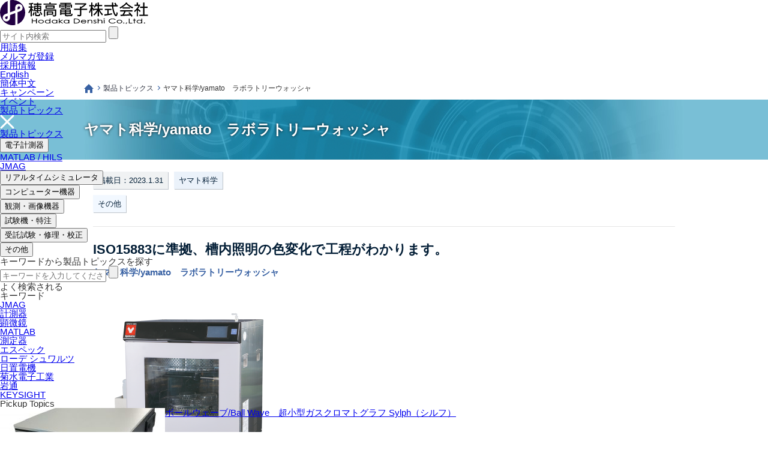

--- FILE ---
content_type: text/html; charset=UTF-8
request_url: https://www.hodaka.co.jp/product_topics/entry21173
body_size: 9564
content:
<!doctype html>
<html lang="ja">
<head>
<!-- Google Tag Manager -->
<script>(function(w,d,s,l,i){w[l]=w[l]||[];w[l].push({'gtm.start':
new Date().getTime(),event:'gtm.js'});var f=d.getElementsByTagName(s)[0],
j=d.createElement(s),dl=l!='dataLayer'?'&l='+l:'';j.async=true;j.src=
'https://www.googletagmanager.com/gtm.js?id='+i+dl;f.parentNode.insertBefore(j,f);
})(window,document,'script','dataLayer','GTM-WMX9JLM');</script>
<!-- End Google Tag Manager -->
	<meta charset="utf-8">
	<meta name="format-detection" content="telephone=no">
	<meta name="viewport" content="width=device-width, initial-scale=1">
	<meta name="keywords" content="岩通,菊水電子工業,日置電機,ローデ シュワルツ,Avio,エスペック,測定器,Matlab,顕微鏡,計測器,試験器,電源装置,オシロ,リアルタイムシミュレータ,スコープ,ハイスピードカメラ,環境試験機" />
	<meta name="description" content="キーサイト,菊水電子工業,テクトロニクス,日置電機,アンリツ,エスペック,小野測器,テクシオ等の各種電子計測器をはじめ,顕微鏡,試験機,Matlab等を取り扱っています。" />
	<link rel="icon" href="/favicon.ico" type="image/vnd.microsoft.icon">
	<link rel="shortcut icon" href="/favicon.ico" type="image/vnd.microsoft.icon">
	<link rel="apple-touch-icon" sizes="152x152" href="/apple-touch-icon.png">
	<link rel="stylesheet" type="text/css" href="https://www.hodaka.co.jp/hodaka-cms/wp-content/themes/hodaka/css/reset.css">
	<link rel="stylesheet" type="text/css" href="https://www.hodaka.co.jp/hodaka-cms/wp-content/themes/hodaka/css/common.css?v=202509290623">
<meta property="og:site_name" content="穂高電子株式会社">
<meta property="og:type" content="website">
<meta property="og:url" content="https://www.hodaka.co.jp/product_topics/entry21173">
<meta property="og:title" content="ヤマト科学/yamato　ラボラトリーウォッシャ">
<meta property="og:description" content="試験管、フラスコ、ビーカなどのガラス器具、その他さまざまな実験容器・器具を洗浄する装置です。純水装置を接続することで、純水すすぎを自動化することも可能で、作業コストの削減に繋がります。">
<meta property="og:image" content="https://www.hodaka.co.jp/hodaka-cms/wp-content/uploads/2023/01/5e0d0ead1c2e136cb3d52121591b7960.png">
<meta property="twitter:card" content="summary_large_image">
<meta property="twitter:url" content="https://www.hodaka.co.jp/product_topics/entry21173">
<meta property="twitter:title" content="ヤマト科学/yamato　ラボラトリーウォッシャ">
<meta property="twitter:description" content="試験管、フラスコ、ビーカなどのガラス器具、その他さまざまな実験容器・器具を洗浄する装置です。純水装置を接続することで、純水すすぎを自動化することも可能で、作業コストの削減に繋がります。">
<meta property="twitter:image" content="https://www.hodaka.co.jp/hodaka-cms/wp-content/uploads/2023/01/5e0d0ead1c2e136cb3d52121591b7960.png" />
	<link rel="stylesheet" type="text/css" href="https://www.hodaka.co.jp/hodaka-cms/wp-content/themes/hodaka/css/second.css?v=202411200835">
	<link rel="canonical" href="https://www.hodaka.co.jp/product_topics/entry21173">
	<script type="application/ld+json">
		{
			"@context": "https://schema.org",
			"@type": "BreadcrumbList",
			"itemListElement": [
				{
					"@type": "ListItem",
					"position": 1,
					"name": "トップページ",
					"item": "https://www.hodaka.co.jp/"
				},{
					"@type": "ListItem",
					"position": 2,
					"name": "製品トピックス",
					"item": "https://www.hodaka.co.jp/product_topics"
				},{
					"@type": "ListItem",
					"position": 3,
					"name": "ヤマト科学/yamato　ラボラトリーウォッシャ"
				}
			]
		}
	</script>
<title>ヤマト科学/yamato　ラボラトリーウォッシャ &#8211; 穂高電子株式会社</title>
</head>
<body><!-- Google Tag Manager (noscript) -->
<noscript><iframe src="https://www.googletagmanager.com/ns.html?id=GTM-WMX9JLM"
height="0" width="0" style="display:none;visibility:hidden"></iframe></noscript>
<!-- End Google Tag Manager (noscript) -->	<header id="top">
		<div class="body">
			<div class="wrapper">
				<p class="logo"><a href="https://www.hodaka.co.jp/"><img src="https://www.hodaka.co.jp/hodaka-cms/wp-content/themes/hodaka/images/common/header/logo.svg" alt="穂高電子株式会社"></a></p>
				<p id="spmenu"></p>
				<div class="search">
					<div class="searchbox">
						<form name="search0" action="https://www.hodaka.co.jp/" id="search0">
							<input name="s" type="text" class="textBox" value="" placeholder="サイト内検索" id="words1">
							<input type="submit" value="" class="btn">
						</form>
					</div>
				</div>
				<ul class="sub">
					<li class="words"><a href="https://www.hodaka.co.jp/words">用語集</a></li>
					<li class="mailmag"><a href="https://www.hodaka.co.jp/mail-magazine">メルマガ登録</a></li>
					<li class="recruit"><a href="https://www.hodaka.co.jp/recruit">採用情報</a></li>
					<li class="global"><span></span>
						<ul>
							<li><a href="https://www.hodaka.co.jp/english">English</a></li>
							<li><a href="https://www.hodaka.co.jp/chinese">簡体中文</a></li>
						</ul>
					</li>
				</ul>
			</div>
			<nav>
				<ul class="global">
					<li><a href="https://www.hodaka.co.jp/campaign">キャンペーン</a></li>
					<li><a href="https://www.hodaka.co.jp/event">イベント</a></li>
					<li class="localnav"><a href="https://www.hodaka.co.jp/product_topics">製品トピックス</a>
						<div class="box">
							<div class="boxContainer">
							<div class="closeNav"><img src="https://www.hodaka.co.jp/hodaka-cms/wp-content/themes/hodaka/images/common/header/new/cross.svg" width="24" height="24"></div>
							<div class="boxWrapper">
								<div class="parent">
									<dl>
										<dt><a href="https://www.hodaka.co.jp/product_topics">製品トピックス</a></dt>
										<dd>
											<ul>
												<li class="cat-item parent" data-cat="tm"><button>電子計測器</button></li>
												<li class="cat-item"><a href="https://www.hodaka.co.jp/product_category/matlab_hills">MATLAB / HILS</a></li>
												<li class="cat-item"><a href="https://www.hodaka.co.jp/product_category/jmag">JMAG</a></li>
												<li class="cat-item parent" data-cat="0700realtime_simulator"><button>リアルタイムシミュレータ</button></li>
												<li class="cat-item parent" data-cat="cc"><button>コンピューター機器</button></li>
												<li class="cat-item parent" data-cat="oi"><button>観測・画像機器</button></li>
												<li class="cat-item parent" data-cat="tester"><button>試験機・特注</button></li>
												<li class="cat-item parent" data-cat="test"><button>受託試験・修理・校正</button></li>
												<li class="cat-item parent" data-cat="other"><button>その他</button></li>
											</ul>
										</dd>
									</dl>
								</div>
								<div class="children">
									<div class="top active">
										<div class="topics-search">
											<dl class="product-search">
												<dt>キーワードから製品トピックスを探す</dt>
												<dd>
													<form name="search2" action="https://www.hodaka.co.jp/" class="search2">
														<input name="s" type="text" class="textBox" value="" placeholder="キーワードを入力してください" id="productwords">
														<input type="submit" value="" class="btn">
														<input value="product_topics" name="post_type" type="hidden">
													</form>
												</dd>
											</dl>
											<dl class="keyword">
												<dt>よく検索される<br>キーワード</dt>
												<dd>
													<ul class="search-words">
														<li><a href="https://www.hodaka.co.jp/?s=JMAG&amp;post_type=product_topics">JMAG</a></li>
														<li><a href="https://www.hodaka.co.jp/?s=%E8%A8%88%E6%B8%AC%E5%99%A8&amp;post_type=product_topics">計測器</a></li>
														<li><a href="https://www.hodaka.co.jp/?s=%E9%A1%95%E5%BE%AE%E9%8F%A1&amp;post_type=product_topics">顕微鏡</a></li>
														<li><a href="https://www.hodaka.co.jp/?s=MATLAB&amp;post_type=product_topics">MATLAB</a></li>
														<li><a href="https://www.hodaka.co.jp/?s=%E6%B8%AC%E5%AE%9A%E5%99%A8&amp;post_type=product_topics">測定器</a></li>
														<li><a href="https://www.hodaka.co.jp/?s=%E3%82%A8%E3%82%B9%E3%83%9A%E3%83%83%E3%82%AF&amp;post_type=product_topics">エスペック</a></li>
														<li><a href="https://www.hodaka.co.jp/?s=%E3%83%AD%E3%83%BC%E3%83%87+%E3%82%B7%E3%83%A5%E3%83%AF%E3%83%AB%E3%83%84&amp;post_type=product_topics">ローデ シュワルツ</a></li>
														<li><a href="https://www.hodaka.co.jp/?s=%E6%97%A5%E7%BD%AE%E9%9B%BB%E6%A9%9F&amp;post_type=product_topics">日置電機</a></li>
														<li><a href="https://www.hodaka.co.jp/?s=%E8%8F%8A%E6%B0%B4%E9%9B%BB%E5%AD%90%E5%B7%A5%E6%A5%AD&amp;post_type=product_topics">菊水電子工業</a></li>
														<li><a href="https://www.hodaka.co.jp/?s=%E5%B2%A9%E9%80%9A&amp;post_type=product_topics">岩通</a></li>
														<li><a href="https://www.hodaka.co.jp/?s=KEYSIGHT&amp;post_type=product_topics">KEYSIGHT</a></li>
													</ul>
												</dd>
											</dl>
										</div>
										<div class="topics-pickup">
											<dl>
												<dt>Pickup Topics</dt>
												<dd>
													<ul>
														<li><a href="https://www.hodaka.co.jp/product_topics/entry34070">
															<p class="thumb"><img src="https://www.hodaka.co.jp/hodaka-cms/wp-content/uploads/2025/09/Sylph_Photo-275x170.jpg" width="275" height="170" alt=""><span>ボールウェーブ/Ball Wave　超小型ガスクロマトグラフ Sylph（シルフ）</span></p>
														</a></li>
														<li><a href="https://www.hodaka.co.jp/product_topics/entry33588">
															<p class="thumb"><img src="https://www.hodaka.co.jp/hodaka-cms/wp-content/uploads/2025/08/thumb-sm100-275x170.jpg" width="275" height="170" alt=""><span>大塚電子　スマート膜厚計　SM-100 series</span></p>
														</a></li>
														<li><a href="https://www.hodaka.co.jp/product_topics/entry33594">
															<p class="thumb"><img src="https://www.hodaka.co.jp/hodaka-cms/wp-content/uploads/2025/08/P11.27-275x170.jpg" width="275" height="170" alt=""><span>TDKラムダ/TDK Lambda　交流安定化電源　「GENESYS ACシリーズ」</span></p>
														</a></li>
														<li><a href="https://www.hodaka.co.jp/product_topics/entry33555">
															<p class="thumb"><img src="https://www.hodaka.co.jp/hodaka-cms/wp-content/uploads/2025/08/thumb-photron1-275x170.jpg" width="275" height="170" alt=""><span>フォトロン/Photron　High-Speedカメラ スターターキットINFINICAM Starter Kit</span></p>
														</a></li>
													</ul>
												</dd>
											</dl>
										</div>
									</div>
									<div class="child-cat tm">
										<dl>
											<dt><a href="https://www.hodaka.co.jp/product_category/tm">電子計測器</a></dt>
											<dd>
												<ul class="children">
													<li class="cat-item"><a href="https://www.hodaka.co.jp/product_category/0800sensing">センシング</a></li>
													<li class="cat-item"><a href="https://www.hodaka.co.jp/product_category/0000dmm">電圧・電流・抵抗、電力測定器</a></li>
													<li class="cat-item"><a href="https://www.hodaka.co.jp/product_category/0003freq">周波数・時間測定器</a></li>
													<li class="cat-item"><a href="https://www.hodaka.co.jp/product_category/0006sign">発振器・信号発生器</a></li>
													<li class="cat-item"><a href="https://www.hodaka.co.jp/product_category/0009osc">オシロスコープ</a></li>
													<li class="cat-item"><a href="https://www.hodaka.co.jp/product_category/0012fft">波形解析装置（アナライザ）</a></li>
													<li class="cat-item"><a href="https://www.hodaka.co.jp/product_category/0015lcr">回路素子・インピーダンス測定器</a></li>
													<li class="cat-item"><a href="https://www.hodaka.co.jp/product_category/0018rec">記録計・データロガー</a></li>
													<li class="cat-item"><a href="https://www.hodaka.co.jp/product_category/0021amp">減衰器・増幅器・その他測定用素子</a></li>
													<li class="cat-item"><a href="https://www.hodaka.co.jp/product_category/0024therm">温度・湿度測定機器</a></li>
													<li class="cat-item"><a href="https://www.hodaka.co.jp/product_category/0027netan">伝送特性測定器</a></li>
													<li class="cat-item"><a href="https://www.hodaka.co.jp/product_category/0030emi">電波測定器、EMC/EMI測定システム</a></li>
													<li class="cat-item"><a href="https://www.hodaka.co.jp/product_category/0033radio">無線通信・移動体通信測定器</a></li>
													<li class="cat-item"><a href="https://www.hodaka.co.jp/product_category/0036proto">データ通信測定器</a></li>
													<li class="cat-item"><a href="https://www.hodaka.co.jp/product_category/0039opti">光関連測定器</a></li>
													<li class="cat-item"><a href="https://www.hodaka.co.jp/product_category/0042audio">テレビ・ビデオ・オーディオ関連測定器</a></li>
													<li class="cat-item"><a href="https://www.hodaka.co.jp/product_category/0045souon">騒音・振動測定機器</a></li>
													<li class="cat-item"><a href="https://www.hodaka.co.jp/product_category/0048logic">マイクロプロセッサ応用機器</a></li>
													<li class="cat-item"><a href="https://www.hodaka.co.jp/product_category/0051noise">ノイズ関連機器</a></li>
													<li class="cat-item"><a href="https://www.hodaka.co.jp/product_category/0054insul">安全関連試験機器</a></li>
													<li class="cat-item"><a href="https://www.hodaka.co.jp/product_category/0057displ">寸法測定器</a></li>
													<li class="cat-item"><a href="https://www.hodaka.co.jp/product_category/0060turq">トルク・回転測定器</a></li>
													<li class="cat-item"><a href="https://www.hodaka.co.jp/product_category/0100power">電源関連機器</a></li>
													<li class="cat-item"><a href="https://www.hodaka.co.jp/product_category/0200board">基板関連機器</a></li>
													<li class="cat-item"><a href="https://www.hodaka.co.jp/product_category/0300test">各種試験装置</a></li>
													<li class="cat-item"><a href="https://www.hodaka.co.jp/product_category/0400env">測定環境</a></li>
													<li class="cat-item"><a href="https://www.hodaka.co.jp/product_category/0500hic">電子デバイス</a></li>
													<li class="cat-item"><a href="https://www.hodaka.co.jp/product_category/0600new_energy">新エネルギー計測</a></li>
													<li class="cat-item"><a href="https://www.hodaka.co.jp/product_category/0700power_ele">パワーエレクトロニクス</a></li>
													<li class="cat-item"><a href="https://www.hodaka.co.jp/product_category/0999tm_etc">T&amp;M・その他</a></li>
												</ul>
											</dd>
										</dl>
									</div>
									<div class="child-cat 0700realtime_simulator">
										<dl>
											<dt><a href="https://www.hodaka.co.jp/product_category/0700realtime_simulator">リアルタイムシミュレータ</a></dt>
											<dd>
												<ul class="children">
													<li class="cat-item"><a href="https://www.hodaka.co.jp/product_category/07011d-simulation">1Dシミュレーション</a></li>
												</ul>
											</dd>
										</dl>
									</div>
									<div class="child-cat cc">
										<dl>
											<dt><a href="https://www.hodaka.co.jp/product_category/cc">コンピューター機器</a></dt>
											<dd>
												<ul class="children">
													<li class="cat-item"><a href="https://www.hodaka.co.jp/product_category/1100software">各種ソフトウェア</a></li>
													<li class="cat-item"><a href="https://www.hodaka.co.jp/product_category/1103devlp">ソフトウェア・ハードウェア受託開発</a></li>
													<li class="cat-item"><a href="https://www.hodaka.co.jp/product_category/1200embedded">組み込みコンピュータ</a></li>
													<li class="cat-item"><a href="https://www.hodaka.co.jp/product_category/1300cpu">CPUボード・Compact PCI</a></li>
													<li class="cat-item"><a href="https://www.hodaka.co.jp/product_category/1303fapc">FAコンピュータ</a></li>
													<li class="cat-item"><a href="https://www.hodaka.co.jp/product_category/1306input">入出力・周辺ボード/モジュール</a></li>
													<li class="cat-item"><a href="https://www.hodaka.co.jp/product_category/1400image">画像処理システム・ボード</a></li>
													<li class="cat-item"><a href="https://www.hodaka.co.jp/product_category/1500pc">パーソナルコンピュータ</a></li>
													<li class="cat-item"><a href="https://www.hodaka.co.jp/product_category/1600peri">PC周辺機器</a></li>
													<li class="cat-item"><a href="https://www.hodaka.co.jp/product_category/1603print">プリンタ</a></li>
													<li class="cat-item"><a href="https://www.hodaka.co.jp/product_category/1606proj">プロジェクター</a></li>
													<li class="cat-item"><a href="https://www.hodaka.co.jp/product_category/1999cc_etc">C&amp;C・その他</a></li>
												</ul>
											</dd>
										</dl>
									</div>
									<div class="child-cat oi">
										<dl>
											<dt><a href="https://www.hodaka.co.jp/product_category/oi">観測・画像機器</a></dt>
											<dd>
												<ul class="children">
													<li class="cat-item"><a href="https://www.hodaka.co.jp/product_category/visual-inspection">画像検査</a></li>
													<li class="cat-item"><a href="https://www.hodaka.co.jp/product_category/2300x">非破壊検査装置</a></li>
													<li class="cat-item"><a href="https://www.hodaka.co.jp/product_category/2000micro">顕微鏡</a></li>
													<li class="cat-item"><a href="https://www.hodaka.co.jp/product_category/2100analys">分析機器</a></li>
													<li class="cat-item"><a href="https://www.hodaka.co.jp/product_category/2200video">映像関連機器</a></li>
													<li class="cat-item"><a href="https://www.hodaka.co.jp/product_category/2999oi_etc">O&amp;I・その他</a></li>
												</ul>
											</dd>
										</dl>
									</div>
									<div class="child-cat tester">
										<dl>
											<dt><a href="https://www.hodaka.co.jp/product_category/tester">試験機・特注</a></dt>
											<dd>
												<ul class="children">
													<li class="cat-item"><a href="https://www.hodaka.co.jp/product_category/3700automotive">自動車用試験機</a></li>
													<li class="cat-item"><a href="https://www.hodaka.co.jp/product_category/3800tester">疲労・耐久試験機</a></li>
													<li class="cat-item"><a href="https://www.hodaka.co.jp/product_category/3000env">温度・湿度環境試験機</a></li>
													<li class="cat-item"><a href="https://www.hodaka.co.jp/product_category/3200weathering">促進試験機</a></li>
													<li class="cat-item"><a href="https://www.hodaka.co.jp/product_category/3400vib">振動試験機</a></li>
													<li class="cat-item"><a href="https://www.hodaka.co.jp/product_category/3600shock">落下、衝撃、引張・圧縮試験機</a></li>
													<li class="cat-item"><a href="https://www.hodaka.co.jp/product_category/3999tester_etc">試験機（その他）</a></li>
												</ul>
											</dd>
										</dl>
									</div>
									<div class="child-cat test">
										<dl>
											<dt><a href="https://www.hodaka.co.jp/product_category/test">受託試験・修理・校正</a></dt>
											<dd>
												<ul class="children">
													<li class="cat-item"><a href="https://www.hodaka.co.jp/product_category/4000test">受託試験</a></li>
													<li class="cat-item"><a href="https://www.hodaka.co.jp/product_category/4200test">修理・校正</a></li>
												</ul>
											</dd>
										</dl>
									</div>
									<div class="child-cat other">
										<dl>
											<dt><a href="https://www.hodaka.co.jp/product_category/other">その他</a></dt>
											<dd>
												<ul class="children">
													<li class="cat-item"><a href="https://www.hodaka.co.jp/product_category/9200processing">加工機</a></li>
													<li class="cat-item"><a href="https://www.hodaka.co.jp/product_category/9000lease">リース・レンタル</a></li>
												</ul>
											</dd>
										</dl>
									</div>
								</div>
							</div>
							</div>
						</div>	
					</li>
					<li><a href="https://www.hodaka.co.jp/product_maker">取り扱いメーカー</a></li>
					<li class="localnav"><a href="https://www.hodaka.co.jp/company">企業情報</a>
						<div class="box">
							<div class="boxContainer">
							<div class="closeNav"><img src="https://www.hodaka.co.jp/hodaka-cms/wp-content/themes/hodaka/images/common/header/new/cross.svg" width="24" height="24"></div>
							<div class="boxWrapper">
								<div class="parent">
									<dl>
										<dt><a href="https://www.hodaka.co.jp/company">企業情報</a></dt>
										<dd>
											<ul>
												<li class="cat-item"><a href="https://www.hodaka.co.jp/company/history">沿革</a></li>
												<li class="cat-item parent" data-cat="base"><button>営業拠点</button></li>
												<li class="cat-item"><a href="https://www.hodaka.co.jp/company/overseas-base">海外関連会社</a></li>
											</ul>
										</dd>
									</dl>
								</div>
								<div class="children">
									<div class="top active">
										<div class="company-main">
											<dl>
												<dt><a href="https://www.hodaka.co.jp/company">企業情報</a></dt>
												<dd>
													<ul>
														<li><a href="https://www.hodaka.co.jp/company"><p><img src="https://www.hodaka.co.jp/hodaka-cms/wp-content/themes/hodaka/images/common/header/new/company-thumb5.jpg" width="170" alt=""><span>企業情報</span></p></a></li>
														<li><a href="https://www.hodaka.co.jp/company/history"><p><img src="https://www.hodaka.co.jp/hodaka-cms/wp-content/themes/hodaka/images/common/header/new/company-thumb1.jpg?v=241016" width="170" alt=""><span>沿革</span></p></a></li>
														<li><a href="https://www.hodaka.co.jp/company/base"><p><img src="https://www.hodaka.co.jp/hodaka-cms/wp-content/themes/hodaka/images/common/header/new/company-thumb2.jpg" width="170" alt=""><span>営業拠点</span></p></a></li>
														<li><a href="https://www.hodaka.co.jp/company/overseas-base"><p><img src="https://www.hodaka.co.jp/hodaka-cms/wp-content/themes/hodaka/images/common/header/new/company-thumb3.jpg" width="170" alt=""><span>海外拠点</span></p></a></li>
													</ul>
												</dd>
											</dl>
										</div>
									</div>
									<div class="child-cat base">
										<dl>
											<dt><a href="https://www.hodaka.co.jp/company/base">営業拠点</a></dt>
											<dd>
												<ul>
													<li><a href="https://www.hodaka.co.jp/company/base/head_office">本社・横浜営業所・ソリューション推進室・業務部</a></li>
													<li><a href="https://www.hodaka.co.jp/company/base/atsugi">厚木営業所</a></li>
													<li><a href="https://www.hodaka.co.jp/company/base/tokyo">東京営業所</a></li>
													<li><a href="https://www.hodaka.co.jp/company/base/hamamatsu">浜松営業所</a></li>
													<li><a href="https://www.hodaka.co.jp/company/base/nagoya">名古屋営業所</a></li>
													<li><a href="https://www.hodaka.co.jp/company/base/mie">三重営業所</a></li>
													<li><a href="https://www.hodaka.co.jp/company/base/kansai">関西営業所</a></li>
													<li><a href="https://www.hodaka.co.jp/company/base/kyoto">京都営業所</a></li>
													<li><a href="https://www.hodaka.co.jp/company/base/okayama">岡山営業所</a></li>
												</ul>
											</dd>
										</dl>
									</div>
								</div>
							</div>
							</div>
						</div>
					</li>
					<li class="localnav"><a href="https://www.hodaka.co.jp/company/environment">サステナビリティ</a>
						<div class="box">
							<div class="boxContainer">
								<div class="closeNav"><img src="https://www.hodaka.co.jp/hodaka-cms/wp-content/themes/hodaka/images/common/header/new/cross.svg" width="24" height="24"></div>
								<div class="boxWrapper">
									<div class="parent">
										<dl>
											<dt><a href="https://www.hodaka.co.jp/environment">サステナビリティ</a></dt>
											<dd>
												<ul>
													<li><a href="https://www.hodaka.co.jp/environment">環境方針</a></li>
													<li><a href="https://www.hodaka.co.jp/environment/28839-2">安全、品質方針</a></li>
													<li><a href="https://www.hodaka.co.jp/environment/human-rights">人権、労働に関する基本方針</a></li>
												</ul>
											</dd>
										</dl>
									</div>
									<div class="children">
										<div class="top active">
											<div class="company-main">
												<dl>
													<dt><a href="https://www.hodaka.co.jp/environment">サステナビリティ</a></dt>
													<dd>
														<ul>
															<li><a href="https://www.hodaka.co.jp/environment"><p><img src="https://www.hodaka.co.jp/hodaka-cms/wp-content/themes/hodaka/images/common/header/new/company-thumb4.jpg" width="170" alt=""><span>環境方針</span></p></a></li>
															<li><a href="https://www.hodaka.co.jp/environment/28839-2"><p><img src="https://www.hodaka.co.jp/hodaka-cms/wp-content/themes/hodaka/images/common/header/new/company-thumb6.jpg" width="170" alt=""><span>安全、品質方針</span></p></a></li>
															<li><a href="https://www.hodaka.co.jp/environment/human-rights"><p><img src="https://www.hodaka.co.jp/hodaka-cms/wp-content/themes/hodaka/images/common/header/new/company-thumb7.jpg" width="170" alt=""><span>人権、労働に関する基本方針</span></p></a></li>
														</ul>
													</dd>
												</dl>
											</div>
										</div>
									</div>
								</div>
							</div>
						</div>
					</li>
					<li class="sub">
						<ul>
							<li class="words"><a href="https://www.hodaka.co.jp/words">用語集</a></li>
							<li class="mailmag"><a href="https://www.hodaka.co.jp/mail-magazine">メルマガ登録</a></li>
							<li class="recruit"><a href="https://www.hodaka.co.jp/recruit">採用情報</a></li>
							<li><a href="https://www.hodaka.co.jp/english">English</a></li>
							<li><a href="https://www.hodaka.co.jp/chinese">簡体中文</a></li>
						</ul>
					</li>
				</ul>
			</nav>
		</div>
	</header>	<div class="topic-path">
		<ul>
			<li><a href="https://www.hodaka.co.jp/">トップページ</a></li>
			<li><a href="https://www.hodaka.co.jp/product_topics">製品トピックス</a></li>
			<li>ヤマト科学/yamato　ラボラトリーウォッシャ</li>
		</ul>
	</div>
	<div class="title">
		<div>
			<h1><span>ヤマト科学/yamato　ラボラトリーウォッシャ</span></h1>
		</div>
	</div>
	<div class="content-wrapper">
		<div class="content">
			<div class="date">
				<p>掲載日：2023.1.31</p>
				<ul class="category">
					<li><a href="https://www.hodaka.co.jp/product_maker/entry17441">ヤマト科学</a></li>
				</ul>
			</div>
			<div class="entry-cat">
				<ul class="category">
					<li><a href="https://www.hodaka.co.jp/product_category/other">その他</a></li>
				</ul>
			</div>
			<div class="entry-info">
				<div class="copy">
					<p>ISO15883に準拠、槽内照明の色変化で工程がわかります。</p>
				</div>
				<h2>ヤマト科学/yamato　ラボラトリーウォッシャ</h2>
			</div>
			<div class="body">
				<p><img class="alignnone wp-image-21178 size-medium" src="https://www.hodaka.co.jp/hodaka-cms/wp-content/uploads/2023/01/5e0d0ead1c2e136cb3d52121591b7960-300x300.png" alt="ラボラトリーウォッシャ" width="300" height="300" srcset="https://www.hodaka.co.jp/hodaka-cms/wp-content/uploads/2023/01/5e0d0ead1c2e136cb3d52121591b7960-300x300.png 300w, https://www.hodaka.co.jp/hodaka-cms/wp-content/uploads/2023/01/5e0d0ead1c2e136cb3d52121591b7960-150x150.png 150w, https://www.hodaka.co.jp/hodaka-cms/wp-content/uploads/2023/01/5e0d0ead1c2e136cb3d52121591b7960-768x768.png 768w, https://www.hodaka.co.jp/hodaka-cms/wp-content/uploads/2023/01/5e0d0ead1c2e136cb3d52121591b7960-180x180.png 180w, https://www.hodaka.co.jp/hodaka-cms/wp-content/uploads/2023/01/5e0d0ead1c2e136cb3d52121591b7960.png 1000w" sizes="(max-width: 300px) 100vw, 300px" /></p>
<p>試験管、フラスコ、ビーカなどのガラス器具、その他さまざまな実験容器・器具を洗浄する装置です。<br />
純水装置を接続することで、純水すすぎを自動化することも可能で、作業コストの削減に繋がります。</p>
<p><img class="alignnone wp-image-21174 size-full" src="https://www.hodaka.co.jp/hodaka-cms/wp-content/uploads/2023/01/aee00188cdf748f4c184a3d4859df364.jpg" alt="槽内カラー照明の説明（それぞれのカラー）" width="1322" height="320" srcset="https://www.hodaka.co.jp/hodaka-cms/wp-content/uploads/2023/01/aee00188cdf748f4c184a3d4859df364.jpg 1322w, https://www.hodaka.co.jp/hodaka-cms/wp-content/uploads/2023/01/aee00188cdf748f4c184a3d4859df364-300x73.jpg 300w, https://www.hodaka.co.jp/hodaka-cms/wp-content/uploads/2023/01/aee00188cdf748f4c184a3d4859df364-768x186.jpg 768w, https://www.hodaka.co.jp/hodaka-cms/wp-content/uploads/2023/01/aee00188cdf748f4c184a3d4859df364-1024x248.jpg 1024w" sizes="(max-width: 1322px) 100vw, 1322px" /></p>
				<h3>製品の価格</h3>
				<p>AWD510　標準価格　￥1,9500,000（税別）</p>
<p>AWD510DRY　標準価格　￥2,500,000（税別）</p>
<p>2025年1月現在の価格です。<br />
価格については、予期なく変更する場合があります。</p>
				<h3>主な特長</h3>
				<ul class="marker" style="list-style-type: disc;">
<li>時間を効率的に使えます。</li>
<li>均一な洗浄ができて安心です。</li>
<li>強力なアルカリ液体洗剤が安全に使えます。</li>
<li>温水洗浄(MAX80℃）ができます。</li>
<li>一度で大量に洗えます。</li>
<li>洗浄にかかっていたコストを削減します。</li>
<li>ガラスで怪我をする心配がありません。</li>
</ul>
<p><strong>動画「ラボラトリーウォッシャ（洗浄器） AWDシリーズのご紹介」</strong><br />
<iframe title="YouTube video player" src="https://www.youtube.com/embed/VAf08plPQE0" width="560" height="315" frameborder="0" allowfullscreen="allowfullscreen"></iframe></p>
								<div class="subinfo">
					<h3>本製品の詳細をみる</h3>
					<ul>
						<li><a href="https://www.yamato-net.co.jp/product/category/science/washer/laboratory-washer/awd/" target="_blank">メーカーリンクへ</a></li>
					</ul>
				</div>
				<div class="contact">
					<h2>本製品に関するご相談・お問い合わせ</h2>
					<ul>
						<li class="mail">
							<ul>
								<li class="contact"><a href="https://www.hodaka.co.jp/contact?post_id=21173&amp;contact_object=object3#mail">メールでのお問い合わせ</a></li>
								<li class="calc"><a href="https://www.hodaka.co.jp/contact?post_id=21173&amp;contact_object=object1#mail">お見積のご依頼はこちら</a></li>
							</ul>
						</li>
					</ul>
				</div>			</div>
		</div>
		<div class="side">
			<div class="local-nav">
				<h2><a href="https://www.hodaka.co.jp/product_topics">製品トピックス</a></h2>
				<ul>
				</ul>
				<ul class="nav2">
					<li><a href="https://www.hodaka.co.jp/product_category/tm">電子計測器</a>
						<ul>
							<li><a href="https://www.hodaka.co.jp/product_category/tm/0800sensing">センシング</a></li>
							<li><a href="https://www.hodaka.co.jp/product_category/tm/0000dmm">電圧・電流・抵抗、電力測定器</a></li>
							<li><a href="https://www.hodaka.co.jp/product_category/tm/0003freq">周波数・時間測定器</a></li>
							<li><a href="https://www.hodaka.co.jp/product_category/tm/0006sign">発振器・信号発生器</a></li>
							<li><a href="https://www.hodaka.co.jp/product_category/tm/0009osc">オシロスコープ</a></li>
							<li><a href="https://www.hodaka.co.jp/product_category/tm/0012fft">波形解析装置（アナライザ）</a></li>
							<li><a href="https://www.hodaka.co.jp/product_category/tm/0015lcr">回路素子・インピーダンス測定器</a></li>
							<li><a href="https://www.hodaka.co.jp/product_category/tm/0018rec">記録計・データロガー</a></li>
							<li><a href="https://www.hodaka.co.jp/product_category/tm/0021amp">減衰器・増幅器・その他測定用素子</a></li>
							<li><a href="https://www.hodaka.co.jp/product_category/tm/0024therm">温度・湿度測定機器</a></li>
							<li><a href="https://www.hodaka.co.jp/product_category/tm/0027netan">伝送特性測定器</a></li>
							<li><a href="https://www.hodaka.co.jp/product_category/tm/0030emi">電波測定器、EMC/EMI測定システム</a></li>
							<li><a href="https://www.hodaka.co.jp/product_category/tm/0033radio">無線通信・移動体通信測定器</a></li>
							<li><a href="https://www.hodaka.co.jp/product_category/tm/0036proto">データ通信測定器</a></li>
							<li><a href="https://www.hodaka.co.jp/product_category/tm/0039opti">光関連測定器</a></li>
							<li><a href="https://www.hodaka.co.jp/product_category/tm/0042audio">テレビ・ビデオ・オーディオ関連測定器</a></li>
							<li><a href="https://www.hodaka.co.jp/product_category/tm/0045souon">騒音・振動測定機器</a></li>
							<li><a href="https://www.hodaka.co.jp/product_category/tm/0048logic">マイクロプロセッサ応用機器</a></li>
							<li><a href="https://www.hodaka.co.jp/product_category/tm/0051noise">ノイズ関連機器</a></li>
							<li><a href="https://www.hodaka.co.jp/product_category/tm/0054insul">安全関連試験機器</a></li>
							<li><a href="https://www.hodaka.co.jp/product_category/tm/0057displ">寸法測定器</a></li>
							<li><a href="https://www.hodaka.co.jp/product_category/tm/0060turq">トルク・回転測定器</a></li>
							<li><a href="https://www.hodaka.co.jp/product_category/tm/0100power">電源関連機器</a></li>
							<li><a href="https://www.hodaka.co.jp/product_category/tm/0200board">基板関連機器</a></li>
							<li><a href="https://www.hodaka.co.jp/product_category/tm/0300test">各種試験装置</a></li>
							<li><a href="https://www.hodaka.co.jp/product_category/tm/0400env">測定環境</a></li>
							<li><a href="https://www.hodaka.co.jp/product_category/tm/0500hic">電子デバイス</a></li>
							<li><a href="https://www.hodaka.co.jp/product_category/tm/0600new_energy">新エネルギー計測</a></li>
							<li><a href="https://www.hodaka.co.jp/product_category/tm/0700power_ele">パワーエレクトロニクス</a></li>
							<li><a href="https://www.hodaka.co.jp/product_category/tm/0999tm_etc">T&amp;M・その他</a></li>
						</ul>
					</li>
					<li><a href="https://www.hodaka.co.jp/product_category/matlab_hills">MATLAB / HILS</a>
					</li>
					<li><a href="https://www.hodaka.co.jp/product_category/jmag">JMAG</a>
					</li>
					<li><a href="https://www.hodaka.co.jp/product_category/0700realtime_simulator">リアルタイムシミュレータ</a>
						<ul>
							<li><a href="https://www.hodaka.co.jp/product_category/0700realtime_simulator/07011d-simulation">1Dシミュレーション</a></li>
						</ul>
					</li>
					<li><a href="https://www.hodaka.co.jp/product_category/cc">コンピューター機器</a>
						<ul>
							<li><a href="https://www.hodaka.co.jp/product_category/cc/1100software">各種ソフトウェア</a></li>
							<li><a href="https://www.hodaka.co.jp/product_category/cc/1103devlp">ソフトウェア・ハードウェア受託開発</a></li>
							<li><a href="https://www.hodaka.co.jp/product_category/cc/1200embedded">組み込みコンピュータ</a></li>
							<li><a href="https://www.hodaka.co.jp/product_category/cc/1300cpu">CPUボード・Compact PCI</a></li>
							<li><a href="https://www.hodaka.co.jp/product_category/cc/1303fapc">FAコンピュータ</a></li>
							<li><a href="https://www.hodaka.co.jp/product_category/cc/1306input">入出力・周辺ボード/モジュール</a></li>
							<li><a href="https://www.hodaka.co.jp/product_category/cc/1400image">画像処理システム・ボード</a></li>
							<li><a href="https://www.hodaka.co.jp/product_category/cc/1500pc">パーソナルコンピュータ</a></li>
							<li><a href="https://www.hodaka.co.jp/product_category/cc/1600peri">PC周辺機器</a></li>
							<li><a href="https://www.hodaka.co.jp/product_category/cc/1603print">プリンタ</a></li>
							<li><a href="https://www.hodaka.co.jp/product_category/cc/1606proj">プロジェクター</a></li>
							<li><a href="https://www.hodaka.co.jp/product_category/cc/1999cc_etc">C&amp;C・その他</a></li>
						</ul>
					</li>
					<li><a href="https://www.hodaka.co.jp/product_category/oi">観測・画像機器</a>
						<ul>
							<li><a href="https://www.hodaka.co.jp/product_category/oi/visual-inspection">画像検査</a></li>
							<li><a href="https://www.hodaka.co.jp/product_category/oi/2300x">非破壊検査装置</a></li>
							<li><a href="https://www.hodaka.co.jp/product_category/oi/2000micro">顕微鏡</a></li>
							<li><a href="https://www.hodaka.co.jp/product_category/oi/2100analys">分析機器</a></li>
							<li><a href="https://www.hodaka.co.jp/product_category/oi/2200video">映像関連機器</a></li>
							<li><a href="https://www.hodaka.co.jp/product_category/oi/2999oi_etc">O&amp;I・その他</a></li>
						</ul>
					</li>
					<li><a href="https://www.hodaka.co.jp/product_category/tester">試験機・特注</a>
						<ul>
							<li><a href="https://www.hodaka.co.jp/product_category/tester/3700automotive">自動車用試験機</a></li>
							<li><a href="https://www.hodaka.co.jp/product_category/tester/3800tester">疲労・耐久試験機</a></li>
							<li><a href="https://www.hodaka.co.jp/product_category/tester/3000env">温度・湿度環境試験機</a></li>
							<li><a href="https://www.hodaka.co.jp/product_category/tester/3200weathering">促進試験機</a></li>
							<li><a href="https://www.hodaka.co.jp/product_category/tester/3400vib">振動試験機</a></li>
							<li><a href="https://www.hodaka.co.jp/product_category/tester/3600shock">落下、衝撃、引張・圧縮試験機</a></li>
							<li><a href="https://www.hodaka.co.jp/product_category/tester/3999tester_etc">試験機（その他）</a></li>
						</ul>
					</li>
					<li><a href="https://www.hodaka.co.jp/product_category/test">受託試験・修理・校正</a>
						<ul>
							<li><a href="https://www.hodaka.co.jp/product_category/test/4000test">受託試験</a></li>
							<li><a href="https://www.hodaka.co.jp/product_category/test/4200test">修理・校正</a></li>
						</ul>
					</li>
					<li class="current-cat"><a href="https://www.hodaka.co.jp/product_category/other">その他</a>
						<ul>
							<li><a href="https://www.hodaka.co.jp/product_category/other/9200processing">加工機</a></li>
							<li><a href="https://www.hodaka.co.jp/product_category/other/3d_printer">3Dプリンタ</a></li>
							<li><a href="https://www.hodaka.co.jp/product_category/other/9000lease">リース・レンタル</a></li>
						</ul>
					</li>
				</ul>
			</div>
			<div class="news">
				<h2>新着情報</h2>
				<ul>
					<li>
						<a href="https://www.hodaka.co.jp/notice/entry35235" target="_blank">
							<dl>
								<dt><span class="date">2025.11.17</span><span class="cat post">お知らせ</span></dt>
								<dt>★弊社、関西営業所、電話・FAX、復旧のお知らせ</dt>
								<dd>平素は格別のご高配を賜り厚く御礼申し上げます。 現在、弊社関西営業所の電話・FA…</dd>
							</dl>
						</a>
					</li>
					<li>
						<a href="https://www.hodaka.co.jp/event/entry35222" target="_blank">
							<dl>
								<dt><span class="date">2025.11.14</span><span class="cat event">イベント</span></dt>
								<dt>アンリツ/Anritsu　 ウェビナー(無料)　「クラウド時代のネットワーク品質検証を革新」開催のお知らせ</dt>
								<dd>クラウド時代のネットワーク品質検証を革新／AWS環境で正確な測定を実現するVir…</dd>
							</dl>
						</a>
					</li>
					<li>
						<a href="https://www.hodaka.co.jp/event/entry35211" target="_blank">
							<dl>
								<dt><span class="date">2025.11.13</span><span class="cat event">イベント</span></dt>
								<dt>オートモーティブワールド2026に出展</dt>
								<dd>電子機器・半導体・パワーデバイスなど1,850社が出展！</dd>
							</dl>
						</a>
					</li>
				</ul>
				<p class="more"><a href="https://www.hodaka.co.jp/news" target="_blank">新着情報をもっと見る</a></p>
			</div>
		</div>	</div>
<section class="banner">
		<ul>
			<li><a href="https://www.hodaka.co.jp/mail-magazine"><img src="https://www.hodaka.co.jp/hodaka-cms/wp-content/uploads/2018/04/banner_mail-magazine.png" alt="メールマガジン登録はこちら"></a></li>
		</ul>
	</section>
	<footer>
		<div class="wrapper">
		<div class="info">
				<dl>
					<dt><img src="https://www.hodaka.co.jp/hodaka-cms/wp-content/themes/hodaka/images/common/header/logo.svg" alt="穂高電子株式会社"></dt>
					<dd>〒222-0033<br>横浜市港北区新横浜2-12-12 新横浜IKビル<br>TEL: 045-595-9394</dd>
					<dd>
						<ul>
							<li><a href="https://www.hodaka.co.jp/company">会社概要</a></li>
							<li><a href="https://www.hodaka.co.jp/company/base">営業拠点</a></li>
							<li><a href="https://www.hodaka.co.jp/company/overseas-base">海外拠点</a></li>
							<li><a href="https://www.hodaka.co.jp/company/base/head_office">アクセス</a></li>
						</ul>
					</dd>
				</dl>
			</div>
			<div class="sitemap">
				<ul>
					<li><a href="https://www.hodaka.co.jp/">トップページ</a></li>
					<li><a href="https://www.hodaka.co.jp/">キャンペーン</a></li>
					<li><a href="https://www.hodaka.co.jp/">イベント</a></li>
				</ul>
				<ul>
					<li class="topics"><a href="https://www.hodaka.co.jp/product_topics">製品トピックス</a>
						<ul>
							<li><a href="https://www.hodaka.co.jp/product_category/tm">電子計測器</a></li>
							<li><a href="https://www.hodaka.co.jp/product_category/matlab_hills">MATLAB / HILS</a></li>
							<li><a href="https://www.hodaka.co.jp/product_category/jmag">JMAG</a></li>
							<li><a href="https://www.hodaka.co.jp/product_category/0700realtime_simulator">リアルタイムシミュレータ</a></li>
							<li><a href="https://www.hodaka.co.jp/product_category/cc">コンピューター機器</a></li>
							<li><a href="https://www.hodaka.co.jp/product_category/oi">観測・画像機器</a></li>
							<li><a href="https://www.hodaka.co.jp/product_category/tester">試験機・特注</a></li>
							<li><a href="https://www.hodaka.co.jp/product_category/test">受託試験・修理・校正</a></li>
							<li><a href="https://www.hodaka.co.jp/product_category/other">その他</a></li>
						</ul>
					</li>
				</ul>
				<ul>
					<li><a href="https://www.hodaka.co.jp/product_maker">取り扱いメーカー</a></li>
					<li><a href="https://www.hodaka.co.jp/company">企業情報</a></li>
					<li><a href="https://www.hodaka.co.jp/environment">サステナビリティ</a></li>
				</ul>
			</div>
		</div>
		<div class="footer-link">
			<ul>
				<li><a href="https://www.hodaka.co.jp/privacy">個人情報保護方針</a></li>
				<li><a href="https://www.hodaka.co.jp/sitepolicy">サイトポリシー</a></li>
				<li><a href="https://www.hodaka.co.jp/sitemap">サイトマップ</a></li>
			</ul>
		</div>
		<div class="copyright">
			<p>&copy; 2018 Hodaka Denshi Co,.Ltd. All rights reserved.</p>
		</div>
	</footer>
	<script type="text/javascript" src="https://www.hodaka.co.jp/hodaka-cms/wp-content/themes/hodaka/js/jquery.min.js"></script>
	<script type="text/javascript" src="https://www.hodaka.co.jp/hodaka-cms/wp-content/themes/hodaka/js/site.js?v=202408210844"></script>
<div class="pagetop"><p><a href="#top"><img src="https://www.hodaka.co.jp/hodaka-cms/wp-content/themes/hodaka/images/common/footer/top-arrow.svg" alt="ページトップへ"></a></p></div>
<div class="contact"><p><a href="https://www.hodaka.co.jp/contact?post_id=21173&amp;contact_object=object3#mail">お問い合わせ</a></p></div>
</body>
</html>


--- FILE ---
content_type: text/css
request_url: https://www.hodaka.co.jp/hodaka-cms/wp-content/themes/hodaka/css/common.css?v=202509290623
body_size: 5446
content:
@charset "UTF-8";

body {
	padding-top: 127px;
	color: rgba(51,51,51,1.00);
	font-size: 15px;
	@media screen and (max-width: 1000px) {
		padding-top: 16vw;
	}
	/* &.menuActive {
		overflow-y: hidden;
	}*/
}

br.sp {
	display: none;
}

header {
	position: absolute;
	top: 0;
	width: 100%;
	z-index: 100;
	&>div.body {
		background-color: #FFF;
	}
	& div.wrapper {
		width: 1000px;
		height: 74px;
		margin-inline: auto;
		position: relative;
		@media screen and (max-width: 1000px) {
			width: 100%;
			height: 16vw;
		}
		& p#spmenu {
			display: none;
			@media screen and (max-width: 1000px) {
				width: 16vw;
				height: 16vw;
				display: block;
				position: absolute;
				top: 0;
				right: 0;
				background-image: url(../images/common/header/nav-icon.png);
				background-repeat: no-repeat;
				background-size: 7.2vw 7.2vw;
				background-position: center;
			}
			&.active {
				@media screen and (max-width: 1000px) {
					background-color: rgba(56,97,163,0.96);
					background-image: url(../images/common/header/nav-close-icon.png);
				}
			}
		}
		& p.logo,
		& h1 {
			padding-top: 16px;
			@media screen and (max-width: 1000px) {
				padding-top: 4vw;
				padding-left: 2.667vw;
			}
			img {
				width: 248px;
				height: auto;
				@media screen and (max-width: 1000px) {
					width: auto;
					height: 8vw;
				}
			}
		}
		&>div.search {
			width: 280px;
			position: absolute;
			right: 0;
			top: 40px;
			@media screen and (max-width: 1000px) {
				display: none;
			}
			& form {
				padding: 4px 6px;
				border: solid 1px #E3E6E8;
				border-radius: 2px;
				background-color: #ECEFF1;
				& input {
					-webkit-appearance: none;
					appearance: none;
					padding: 0;
					border: 0;
					border-radius: 0;
					background-color: transparent;
					&.textBox {
						width: calc( 100% - 20px );
					}
					&.btn {
						background-image: url(../images/common/header/new/nav/icon-search.svg);
						background-repeat: no-repeat;
						background-size: contain;
						width: 15px;
						height: 15px;
						cursor: pointer;
					}
				}
			}
		}
		&>ul.sub {
			display: flex;
			position: absolute;
			top: 8px;
			right: 0;
			@media screen and (max-width: 1000px) {
				display: none;
			}
			&>li {
				&.words,
				&.mailmag {
					border-right: solid 1px rgba(72, 72, 72, 0.12);
				}
				&:not(:last-child) {
					padding-right: 10px;
					padding-left: 30px;
					height: 26px;
					display: grid;
					place-items: center start;
					background-repeat: no-repeat;
					background-position: left 10px center;
					font-size: 12px;
					&>a {
						text-decoration: none;
						color: #242424;
					}
				}
				&.words {
					background-image: url(../images/common/header/new/icon-words.svg);
				}
				&.mailmag {
					background-image: url(../images/common/header/new/icon-mailmag.svg);
				}
				&.recruit {
					background-image: url(../images/common/header/new/icon-recruit.svg);
				}
				&.global {
					&>span {
						display: block;
						border-radius: 2px;
						box-sizing: border-box;
						width: 26px;
						height: 26px;
						border: solid 2px #3861A3;
						background-color: #3861A3;
						background-image: url(../images/common/header/new/icon-lang-w.svg);
						background-repeat: no-repeat;
						background-position: center;
						text-indent: -9999px;
						position: relative;
						cursor: pointer;
						&.active {
							background-color: #FFF;
							background-image: url(../images/common/header/new/icon-lang-b.svg);
							&+ul {
								display: block;
							}
						}
					}
					&>ul {
						padding: 7px;
						display: none;
						position: absolute;
						top: 26px;
						right: 0;
						color: #F5F5F5;
						background-color: #000000;
						text-indent: 0px;
						z-index: 10;
						box-shadow: 1px 1px 3px rgba(0, 0, 0, 0.48);
						>li {
							text-align: center;
							&:first-child {
								margin-bottom: 6px;
							}
							>a {
								color: #F5F5F5;
								font-size: 15px;
								text-decoration: none;
								text-transform: uppercase;
								&:hover {
									opacity: 0.8;
								}
							}
						}
					}
				}
			}
		}
	}
	& nav {
		color: #FFF;
		background-color: #3861A3;
		&::after {
			content: "";
			width: 1px;
			height: 23px;
			display: block;
			position: absolute;
			background-color: #FFF;
			top: 50%;
			right: 0;
			transform: translateY(-50%);
		}
		@media screen and (max-width: 1000px) {
			&::after {
				display: none;
			}
		}
		&>ul {
			width: 1000px;
			height: 53px;
			margin-inline: auto;
			display: flex;
			justify-content: space-between;
			@media screen and (max-width: 1000px) {
				display: none;
				width: 100%;
				height: auto;
				position: absolute;
				left: 0;
				top: 16vw;
				background-color: #3861A3;
				z-index: 11;
			}
			&>li {
				flex: 1 0 auto;
				/* &:nth-last-child(2) {
					&::after {
						content: "";
						width: 1px;
						height: 23px;
						display: block;
						position: absolute;
						background-color: #FFF;
						top: 50%;
						right: 0;
						transform: translateY(-50%);
					}
					@media screen and (max-width: 1000px) {
						&a::after {
							display: none;
						}
					}
				} */
				&>a {
					padding-top: 18px;
					display: block;
					box-sizing: border-box;
					height: 100%;
					color: #FFF;
					text-decoration: none;
					text-align: center;
					font-size: 15px;
					position: relative;
					&::before {
						content: "";
						width: 1px;
						height: 40%;
						display: block;
						position: absolute;
						background-color: #FFF;
						top: 50%;
						left: 0;
						transform: translateY(-50%);
					}
					@media screen and (max-width: 1000px) {
						padding: 5.333vw 0;
						border-bottom: solid 1px rgba(255,255,255,0.20);
						font-size: 4vw;
						&::before {
							display: none;
						}
					}
					@media (hover: hover) {
						&:hover {
							background-color: rgba(255, 255, 255, 0.26);
						}
					}
				}
				&:first-child {
					&>a {
						&::before {
							display: none;
						}
					}
				}
				&.localnav {
					>div.box {
						display: none;
					}
					&>a {
						padding-right: 7px;
						&::after {
							content: "";
							display: block;
							background-image: url(../images/common/header/new/icon-pagetop.svg);
							background-repeat: no-repeat;
							background-size: cover;
							width: 13px;
							height: 6px;
							position: absolute;
							top: 50%;
							right: 15px;
							transform: translateY(-50%) rotate(180deg);
						}
						@media screen and (max-width: 1000px) {
							padding-right: 0;
							&::after {
								display: none;
							}
						}
					}
				}
				&.sub {
					display: none;
					@media screen and (max-width: 1000px) {
						display: block;
					}
					&>ul {
						display: grid;
						place-items: center;
						grid-template-columns: repeat(6, 1fr);
						grid-template-rows: repeat(2, 1fr);
						&>li {
							width: 100%;
							border-bottom: solid 1px rgba(255,255,255,0.20);
							&>a {
								padding: 4vw 0;
								display: block;
								color: #FFF;
								text-align: center;
								text-decoration: none;
							}
						}
						&>li:nth-child(1) {
							grid-area: 1 / 1 / 2 / 3;
							border-right: solid 1px rgba(255,255,255,0.20);
						}
						&>li:nth-child(2) {
							border-right: solid 1px rgba(255,255,255,0.20);
							grid-area: 1 / 3 / 2 / 5;
						}
						&>li:nth-child(3) { grid-area: 1 / 5 / 2 / 7; }
						&>li:nth-child(4) {
							border-right: solid 1px rgba(255,255,255,0.20);
							grid-area: 2 / 1 / 3 / 4;
						}
						&>li:nth-child(5) { grid-area: 2 / 4 / 3 / 7; }
					}
				}
				&.active {
					&>a {
						background-color: rgba(255, 255, 255, 0.26);
						@media screen and (max-width: 1000px) {
							background-color: transparent;
						}
					}
					&>div.box {
						display: block;
						position: absolute;
						top: 127px;
						left: 0;
						width: calc(100vw - calc(100vw - 100%));
						z-index: 10;
						@media screen and (max-width: 1000px) {
							display: none;
						}
						&>div.bg {
							position: absolute;
							top: 0;
							left: 0;
							width: 100%;
							height: calc(100dvh - 127px);
							z-index: 10;
							background-color: rgba(0, 0, 0, 0.644);
						}
						&>div.boxContainer {
							position: relative;
							z-index: 11;
							background-color: #FFF;
							box-shadow: 0px 10px 10px -5px rgba(0, 0, 0, 0.089);
							& a {
								text-decoration: none;
							}
							&>div.closeNav {
								display: grid;
								width: 48px;
								height: 48px;
								background-color: #3861A3;
								position: absolute;
								top: 15px;
								right: 15px;
								cursor: pointer;
								place-items: center;
								&:hover {
									opacity: 0.7;
								}
								@media screen and (max-width: 1000px) {
									display: none;
								}
							}
							&>div.boxWrapper {
								display: flex;
								width: 1000px;
								margin-inline: auto;
								&>div.parent {
									width: 310px;
									padding: 30px 0;
									border-right: solid 1px #E5E5E5;
									box-sizing: border-box;
									&>dl {
										&>dt {
											margin-bottom: 30px;
											&>a {
												font-size: 24px;
												color: #214FA6;
												&:hover {
													text-decoration: underline;
												}
											}
										}
										&>dd {
											& ul {
												&>li {
													& a,
													& button {
														padding: 20px;
														display: block;
														font-size: 15px;
														font-weight: bold;
														color: #3A3A3A;
														&:hover {
															color: #214FA6;
															background-color: #F5F5F5;
														}
													}
													&.parent {
														&>a,
														&>button {
															-webkit-appearance: none;
															-moz-appearance: none;
															appearance: none;
															background-image: url(../images/common/header/new/nav/arrow-sub-g.svg);
															background-repeat: no-repeat;
															background-position: top 50% right 20px;
															&:hover {
																background-image: url(../images/common/header/new/nav/arrow-sub-b.svg);
															}
														}
														&>button {
															-webkit-appearance: none;
															-moz-appearance: none;
															appearance: none;
															border: 0;
															border-radius: 0;
															background-color: transparent;
															display: grid;
															place-items: center start;
															width: 100%;
															font-weight: bold;
															&:hover {
																color: #214FA6;
																background-color: #F5F5F5;
																cursor: pointer;
															}
														}
													}
													&.active {
														& button {
															color: #214FA6;
															background-color: #F5F5F5;
															background-image: url(../images/common/header/new/nav/arrow-sub-b.svg);
														}
													}
												}
											}
										}
									}
								}
								>div.children {
									padding: 40px;
									width: calc(100% - 310px);
									box-sizing: border-box;
									>div {
										display: none;
										&.active {
											display: block;
										}
										&.top {
											&>div {
												&.topics-search {
													margin-bottom: 30px;
													padding-bottom: 35px;
													border-bottom: solid 2px #E9E9E9;
												}
												&.topics-pickup {
													>dl {
														>dd {
															>ul {
																display: grid;
																grid-template-columns: repeat(2, 1fr);
																gap: 30px;
																&>li {
																	&>a {
																		display: block;
																		width: 100%;
																		height: 170px;
																		background-color: #E9E9E9;
																		overflow: hidden;
																		&:hover {
																			opacity: 0.8;
																		}
																		&>p {
																			width: 100%;
																			height: 100%;
																			position: relative;
																			&>img {
																				object-fit: cover;
																				width: 100%;
																			}
																			&>span {
																				display: block;
																				box-sizing: border-box;
																				width: 100%;
																				height: auto;
																				padding: 10px;
																				color: #FFF;
																				background-color: rgba(0, 0, 0, 0.37);
																				position: absolute;
																				bottom: 0;
																				font-weight: bold;
																				line-height: 1.2;
																			}
																		}
																	}
																}
															}
														}
													}
												}
												&.company-main {
													>dl {
														>dd {
															>ul {
																display: grid;
																grid-template-columns: repeat(2, 1fr);
																gap: 30px;
																>li {
																	>a {
																		display: block;
																		width: 100%;
																		height: 170px;
																		background-color: #E9E9E9;
																		overflow: hidden;
																		&:hover {
																			opacity: 0.8;
																		}
																		&>p {
																			width: 100%;
																			height: 100%;
																			position: relative;
																			&>img {
																				object-fit: cover;
																				width: 100%;
																			}
																			&>span {
																				display: block;
																				box-sizing: border-box;
																				width: 100%;
																				height: auto;
																				padding: 10px;
																				color: #FFF;
																				background-color: rgba(0, 0, 0, 0.37);
																				position: absolute;
																				bottom: 0;
																				font-weight: bold;
																				line-height: 1.2;
																			}
																		}
																	}
																}
															}
														}
													}
												}
												& dl {
													& dt {
														margin-bottom: 16px;
														color: #214FA6;
														font-weight: bold;
														font-size: 18px;
														text-transform: uppercase;
													}
													&.product-search {
														margin-bottom: 25px;
														& dd {
															& > form {
																padding: 10px;
																border: solid 2px #C9C9C9;
																border-radius: 3px;
																& input {
																	-webkit-appearance: none;
																	appearance: none;
																	padding: 0;
																	border: 0;
																	border-radius: 0;
																	background-color: transparent;
																	&.textBox {
																		width: calc( 100% - 30px );
																	}
																	&.btn {
																		background-image: url(../images/common/header/new/nav/icon-search.svg);
																		background-repeat: no-repeat;
																		background-size: contain;
																		width: 25px;
																		height: 25px;
																		cursor: pointer;
																	}
																}
															}
														}
													}
													&.keyword {
														display: flex;
														gap: 15px;
														& dt {
															margin-bottom: 0;
															font-size: 15px;
															color: #464646;
															line-height: 1.3;
															width: 7.5em;
														}
														& dd {
															width: calc(100% - 7.5em);
															& ul {
																font-size: 0;
																&>li {
																	display: inline-block;
																	margin-right: 10px;
																	margin-bottom: 10px;
																	&>a {
																		display: block;
																		padding: 5px 5px 5px 15px;
																		color: #214FA6;
																		background-color: #F2F2F2;
																		background-image: url(../images/common/header/new/arrow-g.svg);
																		background-repeat: no-repeat;
																		background-position: 7px center;
																		font-size: 13px;
																		line-height: 1.5;
																		&:hover {
																			opacity: 0.8;
																		}
																	}
																}
															}
														}
													}
												}
											}
										}
										&.child-cat {
											& dl {
												&>dt {
													margin-bottom: 15px;
													&>a {
														color: #214FA6;
														font-size: 20px;
														&:hover {
															text-decoration: underline;
															font-weight: bold;
														}
													}
												}
												&>dd {
													&>ul {
														display: grid;
														grid-template-columns: repeat(3, 1fr);
														gap: 0 30px;
														&>li {
															&>a {
																border-bottom: solid 1px #DCDCDC;
																display: grid;
																place-items: center start;
																width: 100%;
																height: 55px;
																color: #3A3A3A;
																font-weight: bold;
																font-size: 13px;
																line-height: 1.4;
																&:hover {
																	color: #214FA6;
																	background-color: #F5F5F5;
																}
															}
														}
													}
												}
											}
										}
									}
								}
							}
						}
					}
				}
			}
		}
		&.active {
			&>ul {
				@media screen and (max-width: 1000px) {
					display: block;
				}
			}
		} 
	}
}

body.compact > div.topic-path {
	margin-top: 100px;
}

section.banner {
	background-color: rgba(217,217,227,1.00);
}

section.banner > ul {
	margin: 0 auto;
	padding: 30px 0;
	width: 1000px;
}

section.banner > ul > li {
	margin-right: 20px;
	display: inline-block;
	width: 310px;
	vertical-align: top;
}

section.banner > ul > li:nth-child(3n) {
	margin-right: 0;
}

section.banner > ul > li > a > img {
	width: 100%;
}

body > footer {
	border-top: solid 1px rgba(242,242,242,1.00);
	background-color: rgba(247,247,247,1.00);
}

body > footer > div.wrapper {
	margin: 0 auto;
	padding: 25px 20px 20px;
	width: 1000px;
	box-sizing: border-box;
	position: relative;
	display: grid;
	grid-template-columns: repeat(3, 1fr);
	place-items: center start;
	@media screen and (max-width: 1000px) {
		display: block;
	}
	&>div.info {
		grid-area: 1 / 1 / 2 / 2;
		padding: 30px 30px 30px 0;
		border-right: solid 1px rgba(62, 62, 62, 0.11);
		@media screen and (max-width: 1000px) {
			padding: 15px 15px 30px;
			border-right: none;
			border-bottom: solid 1px rgba(62, 62, 62, 0.11);
		}
		&>dl {
			&>dt {
				margin-bottom: 15px;
				@media screen and (max-width: 1000px) {
					border-left: none !important;
				}
				&>img {
					max-width: 245px;
					width: 100%;
					height: auto;
				}
			}
			&>dd {
				line-height: 1.4;
				font-size: 15px;
				&>ul {
					margin-top: 20px;
					display: flex;
					gap: 20px;
					&>li {
						position: relative;
						padding-left: 7px;
						font-size: 12px;
						&::before {
							content: "";
							display: block;
							width: 4px;
							height: 4px;
							border-radius: 50%;
							background-color: #486DAA;
							position: absolute;
							top: 50%;
							left: 0;
							transform: translateY(-50%);
						}
						&>a {
							color: #4B4B4B;
							text-decoration: none;
							&:hover {
								text-decoration: underline;
							}
						}
					}
				}
			}
		}
	}
	&>div.sitemap {
		padding: 30px 0 30px 40px;
		grid-area: 1 / 2 / 2 / 4;
		display: flex;
		gap: 35px;
		@media screen and (max-width: 1000px) {
			display: block;
			padding-left: 15px;
			padding-bottom: 15px;
		}
		&>ul {
			&>li {
				@media screen and (max-width: 1000px) {
					margin-right: 15px;
					margin-bottom: 15px;
					display: inline-block;
				}
				&:not(:last-child) {
					margin-bottom: 28px;
					@media screen and (max-width: 1000px) {
						margin-bottom: 15px;
					}
				}
				& a {
					color: #4B4B4B;
					text-decoration: none;
					&:hover {
						text-decoration: underline;
					}
				}
				&>a {
					font-size: 14px;
					font-weight: bold;
				}
				&>ul {
					margin-top: 12px;
					column-count: 2;
					column-gap: 15px;
					&>li {
						margin-bottom: 9px;
						padding-left: 7px;
						position: relative;
						font-size: 12px;
						&::before {
							content: "";
							display: block;
							width: 4px;
							height: 1px;
							background-color: #486DAA;
							position: absolute;
							top: 4px;
							left: 0;
						}
					}
				}
			}
		}
	}
}

body > footer > div.footer-link {
	background-color: rgba(72,109,170,1.00);
}

body > footer > div.footer-link > ul {
	margin: 0 auto;
	padding: 20px 20px 20px 0;
	text-align: right;
	box-sizing: border-box;
	width: 1000px;
}

body > footer > div.footer-link > ul > li {
	padding-right: 5px;
	border-right: solid 1px rgba(255,255,255,0.80);
	display: inline-block;
}

body > footer > div.footer-link > ul > li:last-child {
	border: 0;
}

body > footer > div.footer-link > ul > li > a {
	color: rgba(255,255,255,1.00);
	text-decoration: none;
	font-size: 80%;
}

body > footer > div.copyright {
	background-color: rgba(56,97,163,1.00);
}

body > footer > div.copyright > p {
	padding: 7px 0;
	text-align: center;
	color: rgba(255,255,255,1.00);
	font-size: 80%;
}

body {
	@media screen and (max-width: 1000px) {
		padding-bottom: 11.187vw;
	}
	&>div.pagetop {
		position: fixed;
		right: 0;
		bottom: 20px;
		@media screen and (max-width: 1000px) {
			display: none;
		}
		&>p {
			&>a {
				display: grid;
				place-items: center;
				width: 44px;
				height: 44px;
				background-color: #3861A3;
				border-radius: 2px 0 0 2px;
			}
		}
	}
	&>div.contact {
		position: fixed;
		top: 143px;
		left: 0;
		@media screen and (max-width: 1000px) {
			top: auto;
			bottom: 0;
			width: 100%;
		}
		&>p {
			&>a {
				display: grid;
				place-items: center;
				width: 44px;
				box-sizing: border-box;
				color: #FFF;
				background-color: #79A338;
				/* border-radius: 2px 0 0 2px; */
				border-radius: 0 2px 2px 0;
				writing-mode: vertical-rl;
				text-decoration: none;
				font-size: 13px;
				font-weight: bold;
				letter-spacing: 0.2em;
				padding: 33px 1em 1em 1em;
				background-image: url(../images/common/footer/icon-contact.svg);
				background-repeat: no-repeat;
				background-position: center top 15px;
				@media screen and (max-width: 1000px) {
					font-size: 3.7333vw;
					padding: 3.7333vw 0 3.7333vw;
					width: 100%;
					writing-mode: horizontal-tb;
					background-position: left 31.2vw center;
					background-size: 4.2667vw 3.2vw;
				}
			}
		}
	}
}

@media screen and (max-width: 1000px) {
	br.sp {
		display: block;
	}
	
	section.banner > ul {
		padding-top: 15px;
		padding-bottom: 5px;
		width: 100%;
	}
	
	section.banner > ul > li {
		margin-right: 0;
		padding: 0 15px 10px;
		width: 100%;
		box-sizing: border-box;
	}
	
	section.banner > ul > li > a > img {
		width: 100%;
	}
	
	body > footer > div.wrapper {
		padding: 15px;
		width: 100%;
		background-image: none;
		position: relative;
	}
	
	body > footer > div.wrapper > div.info > h3 {
		margin-top: 7px;
		margin-bottom: 6px;
		margin-left: 0;
		font-size: 80%;
	}
	body > footer > div.wrapper > div.info > dl {
		margin-left: 7px;
		font-size: 67%;
		display: inline-block;
		vertical-align: top;
	}
	
	body > footer > div.wrapper > div.info > h2 + dl {
		margin-top: 10px;
	}

	body > footer > div.wrapper > div.info > dl > dt {
		margin-bottom: 6px;
		padding-left: 4px;
		border-left: solid 2px rgba(56,97,163,1.00);
		color: rgba(62,66,72,1.00);
		font-weight: bold;
	}

	body > footer > div.wrapper > div.info > dl > dd {
		font-size: 69.2%;
	}

	body > footer > div.wrapper > div.info > ul > li {
		margin-right: 10px;
		display: inline-block;
		position: relative;
		font-size: 73.3%;
	}
	
	body > footer > div.wrapper > div.contact {
		display: none;
	}
	
	body > footer > div.footer-link > ul {
		padding: 10px 0;
		text-align: center;
		width: 100%;
	}
	
	body > footer > div.footer-link > ul > li > a {
		font-size: 67%;
	}
	
	body > footer > div.copyright > p {
		font-size: 60%;
	}
}

--- FILE ---
content_type: text/css
request_url: https://www.hodaka.co.jp/hodaka-cms/wp-content/themes/hodaka/css/second.css?v=202411200835
body_size: 5686
content:
@charset "UTF-8";

body > div.topic-path > ul {
	margin: 0 auto;
	padding: 11px 0;
	width: 1000px;
}

body > div.topic-path > ul > li {
	margin-right: 2px;
	padding-right: 10px;
	display: inline-block;
	vertical-align: middle;
	font-size: 80%;
	position: relative;
}

body > div.topic-path > ul > li::after {
	content: "";
	display: block;
	margin-top: -3px;
	border-right: solid 1px rgba(56,97,163,1.00);
	border-bottom: solid 1px rgba(56,97,163,1.00);
	width: 4px;
	height: 4px;
	position: absolute;
	top: 50%;
	right: 0;
	transform: rotate(-45deg);
}

body > div.topic-path > ul > li:last-child::after {
	display: none;
}

body > div.topic-path > ul > li > a {
	color: rgba(50,54,67,1.00);
	text-decoration: none;
}

body > div.topic-path > ul > li:first-child > a {
	display: inline-block;
	width: 16px;
	height: 15px;
	background-image: url(../images/second/common/icon-home.png);
	background-repeat: no-repeat;
	text-indent: -9999px;
}

body > div.title {
	background-color: rgba(121,191,214,1.00);
}
body > div.title > div {
	margin: 0 auto;
	width: 1000px;
	height: 100px;
	background-image: url(../images/second/common/heading-bg.jpg);
	background-repeat: no-repeat;
	background-position: center top;
	background-attachment: fixed;
}

body > div.title > div > h1 {
	padding: 10px 0;
	display: table-cell;
	vertical-align: middle;
	height: 80px;
}

body > div.title > div > h1 > span {
	display: block;
	width: 1000px;
	line-height: 1.6;
	color: rgba(255,255,255,1.00);
	text-shadow: 0 0 4px rgba(0,0,0,0.8);
	font-size: 160%;
	font-weight: bold;
	box-sizing: border-box;
}

body > div.content-wrapper {
	/* margin: 0 auto 30px;
	width: 1000px; */
}

body > div.content-wrapper > div.content {
	/* display: inline-block; */
	margin: 0 auto 30px;
	padding: 0 15px 15px;
	width: 1000px;
	box-sizing: border-box;
	/* vertical-align: top; */
}

body > div.content-wrapper > div.content > div.date {
	padding: 20px 0;
}

body > div.content-wrapper > div.content > div.date > p {
	padding: 8px;
	display: inline-block;
	box-shadow: 1px 1px 0 0 rgba(190,197,203,1.00);
	color: rgba(4,31,55,1.00);
	background-color: rgba(240,242,243,1.00);
	font-size: 86.7%;
}

body > div.content-wrapper > div.content > div.date > ul {
	margin-left: 6px;
	display: inline-block;
}

body > div.content-wrapper > div.content > div.date > ul > li {
	display: inline-block;
}

body > div.content-wrapper > div.content > div.date > ul > li > a {
	padding: 8px;
	display: inline-block;
	position: relative;
	box-shadow: 1px 1px 0 0 rgba(190,197,203,1.00);
	color: rgba(4,31,55,1.00);
	background-color: rgba(235,242,250,1.00);
	font-size: 86.7%;
	text-decoration: none;
}

body > div.content-wrapper > div.content > div.entry-cat {
	margin-top: -10px;
	margin-bottom: 20px;
	padding-bottom: 15px;
	border-bottom: solid 1px rgba(229,229,229,1.00);
}

/* body > div.content-wrapper > div.content > div.entry-cat > ul.category > li {
	margin-right: 16px;
	display: inline-block;
	font-size: 86.7%;
} */

body > div.content-wrapper > div.content > div.entry-cat > ul > li {
	margin-bottom: 8px;
	margin-right: 10px;
	display: inline-block;
}

body > div.content-wrapper > div.content > div.entry-cat > ul > li > a {
	padding: 8px;
	display: inline-block;
	position: relative;
	box-shadow: 1px 1px 0 0 rgba(190,197,203,1.00);
	color: rgba(4,31,55,1.00);
	background-color: rgba(242,248,255,1.00);
	font-size: 86.7%;
	text-decoration: none;
}

/* body > div.content-wrapper > div.content > div.entry-cat > ul > li::before {
	content: "";
	border-right: solid 1px rgba(3,26,45,1.00);
	border-bottom: solid 1px rgba(3,26,45,1.00);
	display: block;
	width: 4px;
	height: 4px;
	position: absolute;
	top: 6px;
	left: 0;
	transform: rotate(-45deg);
}*/

/* body > div.content-wrapper > div.content > div.entry-cat > ul > li > a {
	color: rgba(3,26,45,1.00);
} */

body > div.content-wrapper > div.content > div.entry-cat > ul > li > a[target="_blank"]{
	padding-right: 19px;
	display: inline-block;
	background-image: url(../images/second/common/icon-external.png);
	background-repeat: no-repeat;
	background-size: 15px 13px;
	background-position: right;
}

body > div.content-wrapper > div.content > div.entry-info {
	margin-bottom: 25px;
}

body > div.content-wrapper > div.content > div.entry-info > div.copy {
	margin-bottom: 10px;
}

body > div.content-wrapper > div.content > div.entry-info > div.copy > p {
	color: rgba(4,31,55,1.00);
	font-weight: bold;
	font-size: 146.7%;
	text-align: left;
	line-height: 1.6;
}

body > div.content-wrapper > div.content > div.entry-info > h2 {
	color: rgba(56,97,163,1.00);
	font-weight: bold;
	line-height: 1.4;
}

body > div.content-wrapper > div.content > ul.localnav {
	margin-top: 40px;
}

body > div.content-wrapper > div.content > ul.localnav > li {
	margin-right: 75px;
	padding-left: 10px;
	display: inline-block;
	vertical-align: top;
	position: relative;
}

body > div.content-wrapper > div.content > ul.localnav > li::before {
	content: "";
	display: block;
	background-color: rgba(56,97,163,1.00);
	width: 5px;
	height: 2px;
	position: absolute;
	margin-top: -1px;
	top: 50%;
	left: 0;
}

body > div.content-wrapper > div.content > ul.localnav > li > a {
	text-decoration: none;
	color: rgba(4,31,55,1.00);
	font-size: 16px;
}

body > div.content-wrapper > div.content > ul.localnav > li > a:hover {
	color: rgba(56,97,163,1.00);
	text-decoration: underline;
}

body > div.content-wrapper > div.content > div.body {
	margin-top: 50px;
	color: rgba(37,46,54,1.00);
	font-size: 16px;
}

body > div.content-wrapper > div.content > div.body a {
	color: rgba(56,97,163,1.00);
}

body > div.content-wrapper > div.content > div.body sup {
	vertical-align: super;
	font-size: 70%;
}

body > div.content-wrapper > div.content > div.body sub {
	vertical-align: sub;
	font-size: 70%;
}

body > div.content-wrapper > div.content > div.date + div.body {
	margin-top: 20px;
}

body > div.content-wrapper > div.content > div.body > h3 {
	clear: both;
	margin-top: 35px;
	margin-bottom: 25px;
	padding-bottom: 5px;
	padding-left: 6px;
	border-bottom: solid 2px rgba(4,31,55,1.00);
	color: rgba(4,31,55,1.00);
	font-weight: bold;
	font-size: 120%;
	line-height: 1.3;
}

body > div.content-wrapper > div.content > div.body > h4 {
	margin-top: 25px;
	margin-bottom: 15px;
	padding-left: 15px;
	color: rgba(4,31,55,1.00);
	font-weight: bold;
	font-size: 106.7%;
	position: relative;
}

body > div.content-wrapper > div.content > div.body > h4::before {
	content: "";
	display: block;
	width: 10px;
	height: 2px;
	background-color: rgba(4,31,55,1.00);
	position: absolute;
	top: 6px;
	left: 0;
}

body > div.content-wrapper > div.content > div.body > p {
	margin-left: 10px;
	margin-bottom: 1em;
	line-height: 1.6;
}

body > div.content-wrapper > div.content > div.body img {
	max-width: 100%;
	height: auto;
}

body > div.content-wrapper > div.content > div.body img.alignleft {
	margin-right: 10px;
	float: left;
}

body > div.content-wrapper > div.content > div.body img.alignright {
	margin-left: 10px;
	float: right;
}

body > div.content-wrapper > div.content > div.body > table,
body > div.content-wrapper > div.content > div.body > div.outer > table {
	margin: 0 10px 1em;
}

body > div.content-wrapper > div.content > div.body > table caption,
body > div.content-wrapper > div.content > div.body > div.outer > table caption {
	margin-bottom: 7px;
	padding-right: 4px;
	color: rgba(72,88,104,1.00);
	text-align: right;
}

body > div.content-wrapper > div.content > div.body {
	& iframe[src*="youtube.com"] {
		max-width: 100%;
		height: auto;
		aspect-ratio: 16/9;
	}
}

/*body > div.content-wrapper > div.content > div.body > table tr,
body > div.content-wrapper > div.content > div.body > div.outer > table tr {
	border-top: solid 1px rgba(227,230,233,1.00);
	border-bottom: solid 1px rgba(227,230,233,1.00);
}*/

body > div.content-wrapper > div.content > div.body > table tr th,
body > div.content-wrapper > div.content > div.body > table tr td,
body > div.content-wrapper > div.content > div.body > div.outer > table tr th,
body > div.content-wrapper > div.content > div.body > div.outer > table tr td {
	border-top: solid 1px rgba(227,230,233,1.00);
	border-bottom: solid 1px rgba(227,230,233,1.00);
	padding: 13px;
	line-height: 1.4;
}

body > div.content-wrapper > div.content > div.body > table tr th p,
body > div.content-wrapper > div.content > div.body > table tr td p,
body > div.content-wrapper > div.content > div.body > div.outer > table tr th p,
body > div.content-wrapper > div.content > div.body > div.outer > table tr td p {
	line-height: 1.4;
}

body > div.content-wrapper > div.content > div.body > table tr:nth-child(2n+1),
body > div.content-wrapper > div.content > div.body > div.outer > table tr:nth-child(2n+1) {
	background-color: rgba(250,250,251,1.00);
}

body > div.content-wrapper > div.content > div.body > table.table1 tr th,
body > div.content-wrapper > div.content > div.body > table.table1 tr td,
body > div.content-wrapper > div.content > div.body > div.outer > table.table1 tr th,
body > div.content-wrapper > div.content > div.body > div.outer > table.table1 tr td {
	border: solid 1px rgba(227,230,233,1.00);
	padding: 13px;
	line-height: 1.4;
}

body > div.content-wrapper > div.content > div.body > table.table1 tr th,
body > div.content-wrapper > div.content > div.body > div.outer > table.table1 th {
	background-color: rgba(250,250,251,1.00);
	white-space: nowrap;
}

body > div.content-wrapper > div.content > div.body > table.table1 tr:nth-child(2n+1),
body > div.content-wrapper > div.content > div.body > div.outer > table.table1 tr:nth-child(2n+1) {
	background-color: transparent;
}

body > div.content-wrapper > div.content > div.body p img.aligncenter {
	margin: 0 auto;
	display: block;
}

body > div.content-wrapper > div.content > div.body > table.border tr th,
body > div.content-wrapper > div.content > div.body > table.border tr td,
body > div.content-wrapper > div.content > div.body > div.outer > table.border tr th,
body > div.content-wrapper > div.content > div.body > div.outer > table.border tr td {
	border: solid 1px rgba(157,160,163,1.00);
}

body > div.content-wrapper > div.content > div.body > table.border tr th,
body > div.content-wrapper > div.content > div.body > div.outer > table.border tr th {
	background-color: #f0f2f2;
}

body > div.content-wrapper > div.content > div.body > table.border tr:nth-child(2n+1),
body > div.content-wrapper > div.content > div.body > div.outer > table.border tr:nth-child(2n+1) {
	background-color: rgba(255,255,255,1.00);
}

body > div.content-wrapper > div.content > div.body > table.border tr th {
	background-color: #f0f2f2;
}

body > div.content-wrapper > div.content > div.body > ul {
	margin-bottom: 1em;
	margin-left: 40px;
}

body > div.content-wrapper > div.content > div.body > ol {
	margin-bottom: 1em;
	margin-left: 40px;
	padding-left: 10px;
}

body > div.content-wrapper > div.content > div.body > ul > li {
	margin-bottom: 7px;
	padding-left: 13px;
	position: relative;
	line-height: 1.5;
}

body > div.content-wrapper > div.content > div.body > ol > li {
	margin-bottom: 7px;
	line-height: 1.5;
	list-style-type: decimal;
}

body > div.content-wrapper > div.content > div.body > ol > li > ol {
	margin-top: 8px;
	margin-left: 20px;
}

body > div.content-wrapper > div.content > div.body > ol > li > ol > li {
	margin-bottom: 4px;
	padding-left: 1.5em;
	counter-increment: title;
	text-indent: -1.5em;
	line-height: 1.4;
}

body > div.content-wrapper > div.content > div.body > ol > li > ol > li::before {
	content: "("counter(title)") ";
}

body > div.content-wrapper > div.content > div.body > ul > li::before {
	content: "";
	border-right: solid 2px rgba(56,97,163,1.00);
	border-bottom: solid 2px rgba(56,97,163,1.00);
	display: block;
	width: 5px;
	height: 5px;
	position: absolute;
	top: 7px;
	left: 0;
	transform: rotate(-45deg);
}

body > div.content-wrapper > div.content > div.body > ul.circle {
	margin-left: 50px;
	list-style-type: circle;
}

body > div.content-wrapper > div.content > div.body > ul.disc {
	margin-left: 50px;
	list-style-type: disc;
}

body > div.content-wrapper > div.content > div.body > ul.square {
	margin-left: 50px;
	list-style-type: square;
}

body > div.content-wrapper > div.content > div.body > ul.marker {
	margin-left: 50px;
}

body > div.content-wrapper > div.content > div.body > ul.circle > li,
body > div.content-wrapper > div.content > div.body > ul.disc > li,
body > div.content-wrapper > div.content > div.body > ul.square > li,
body > div.content-wrapper > div.content > div.body > ul.marker > li {
	padding-left: 0;
}

body > div.content-wrapper > div.content > div.body > ul.circle > li::before,
body > div.content-wrapper > div.content > div.body > ul.disc > li::before,
body > div.content-wrapper > div.content > div.body > ul.square > li::before,
body > div.content-wrapper > div.content > div.body > ul.marker > li::before {
	display: none;
}

body > div.content-wrapper > div.content > div.body > ul.imageList {
	margin-left: 0;
}

body > div.content-wrapper > div.content > div.body > ul.imageList > li {
	margin-right: 3%;
	margin-bottom: 3%;
	padding-left: 0;
	display: inline-block;
	vertical-align: top;
	width: 30%;
}


body > div.content-wrapper > div.content > div.body > ul.imageList > li:nth-child(3n) {
	margin-right: 0;
}

body > div.content-wrapper > div.content > div.body > ul.imageList > li iframe {
	aspect-ratio: 16/9;
	width: 100%;
	height: auto;
}

body > div.content-wrapper > div.content > div.body > ul.imageList > li img {
	width: 100%;
	height: auto;
}

body > div.content-wrapper > div.content > div.body > ul.imageList > li::before {
	display: none;
}

body > div.content-wrapper > div.content > div.body pre {
	font-family: "ＭＳ ゴシック", "MS Gothic", "Osaka－等幅", "Osaka-mono", "monospace";
}

body > div.content-wrapper > div.content > div.body strong {
	color: rgba(56,97,163,1.00);
	font-weight: bold;
}

body > div.content-wrapper > div.content > div.body > div.subinfo {
	margin-top: 40px;
	margin-bottom: 35px;
	padding-top: 35px;
	border-top: solid 2px rgba(231,231,231,1.00);
	padding: 0 10px;
}

body > div.content-wrapper > div.content > div.body > div.subinfo > h3 {
	margin-top: 30px;
	margin-bottom: 10px;
	padding-left: 15px;
	color: rgba(3,26,45,1.00);
	font-weight: bold;
	font-size: 106.7%;
	position: relative;
}

body > div.content-wrapper > div.content > div.body > div.subinfo > h3::before {
	margin-top: -1px;
	content: "";
	display: block;
	width: 10px;
	height: 2px;
	position: absolute;
	top: 50%;
	left: 0;
	background-color: rgba(3,26,45,1.00);
}

body > div.content-wrapper > div.content > div.body > div.subinfo > ul {
	margin-left: 20px;
}

body > div.content-wrapper > div.content > div.body > div.subinfo > ul > li {
	margin-bottom: 7px;
	padding-left: 11px;
	position: relative;
	line-height: 1.2;
}

body > div.content-wrapper > div.content > div.body > div.subinfo > ul.category > li {
	margin-right: 16px;
	display: inline-block;
}

body > div.content-wrapper > div.content > div.body > div.subinfo > ul > li::before {
	content: "";
	border-right: solid 1px rgba(3,26,45,1.00);
	border-bottom: solid 1px rgba(3,26,45,1.00);
	display: block;
	width: 4px;
	height: 4px;
	position: absolute;
	top: 6px;
	left: 0;
	transform: rotate(-45deg);
}

body > div.content-wrapper > div.content > div.body > div.subinfo > ul > li > a {
	color: rgba(3,26,45,1.00);
}

body > div.content-wrapper > div.content > div.body > div.subinfo > ul > li > a[target="_blank"]{
	padding-right: 19px;
	display: inline-block;
	background-image: url(../images/second/common/icon-external.png);
	background-repeat: no-repeat;
	background-size: 15px 13px;
	background-position: right;
}

body > div.content-wrapper > div.content > div.body > div.contact {
	margin: 30px 25px 50px;
	padding-bottom: 15px;
	border: solid 1px rgba(238,240,242,1.00);
	background-color: rgba(250,250,251,1.00);
	clear: both;
}

body > div.content-wrapper > div.content > div.body > div.contact > h2 {
	border-bottom: dotted 1px rgba(203,208,213,1.00);
	padding: 15px;
	color: rgba(56,97,163,1.00);
	text-align: center;
	font-weight: bold;
	font-size: 120%;
}

body > div.content-wrapper > div.content > div.body > div.contact > ul > li {
	display: block;
}

body > div.content-wrapper > div.content > div.body > div.contact > ul > li.tel {
	margin-left: 40px;
}

body > div.content-wrapper > div.content > div.body > div.contact > ul > li.tel > dl > dt {
	margin-bottom: 17px;
	padding-top: 23px;
	color: rgba(56,97,163,1.00);
	text-align: center;
	font-weight: bold;
}


body > div.content-wrapper > div.content > div.body > div.contact > ul > li.tel > dl > dd {
	padding-left: 27px;
	background-image: url(../images/second/common/icon-tel.png);
	background-repeat: no-repeat;
	background-size: 27px 32px;
	background-position: 0 5px;
}

body > div.content-wrapper > div.content > div.body > div.contact > ul > li.tel > dl > dd > a {
	color: rgba(56,97,163,1.00);
	font-weight: bold;
	font-size: 173.3%;
	text-decoration: none;
}

body > div.content-wrapper > div.content > div.body > div.contact > ul > li.tel > dl > dd > a > span {
	display: block;
	color: rgba(17,42,65,0.78);
	font-size: 57.7%;
	text-align: center;
}

body > div.content-wrapper > div.content > div.body > div.contact > ul > li.mail {
	margin-top: 15px;
	vertical-align: top;
}

body > div.content-wrapper > div.content > div.body > div.contact > ul > li.mail > ul {
	text-align: center;
}

body > div.content-wrapper > div.content > div.body > div.contact > ul > li.mail > ul > li {
	margin: 0 10px;
	display: inline-block;
	vertical-align: top;
}

body > div.content-wrapper > div.content > div.body > div.contact > ul > li.mail > ul > li > a {
	padding: 15px 30px 15px 55px;
	display: inline-block;
	color: rgba(255,255,255,1.00);
	background-color: rgba(250,135,92,1.00);
	background-repeat: no-repeat;
	font-size: 120%;
	font-weight: bold;
	text-decoration: none;
}

body > div.content-wrapper > div.content > div.body > div.contact > ul > li.mail > ul > li.contact {
	margin-bottom: 10px;
}

body > div.content-wrapper > div.content > div.body > div.contact > ul > li.mail > ul > li.contact > a {
	background-image: url(../images/common/header/mail-icon.png);
	background-size: 24px 18px;
	background-position: 20px 15px;
}

body > div.content-wrapper > div.content > div.body > div.contact > ul > li.mail > ul > li.calc > a {
	background-image: url(../images/second/common/icon-calc.png);
	background-size: 20px 26px;
	background-position: 22px 10px;
}

body > div.content-wrapper > div.content > div.body > div.paging > ul.pageNav {
	padding: 30px 10px 50px;
}

body > div.content-wrapper > div.content > div.body > div.paging > ul.pageNav > li {
	text-align: center;
}

body > div.content-wrapper > div.content > div.body > div.paging > ul.pageNav > li > a,
body > div.content-wrapper > div.content > div.body > div.paging > ul.pageNav > li > span {
	padding: 7px 9px;
	border: solid 1px rgba(56,97,163,1.00);
	display: inline-block;
	color: rgba(56,97,163,1.00);
	text-decoration: none;
	font-size: 86.7%;
}

body > div.content-wrapper > div.content > div.body > div.paging > ul.pageNav > li > span.dots {
	padding-right: 0;
	padding-left: 0;
	border: 0;
}

body > div.content-wrapper > div.content > div.body > div.paging > ul.pageNav > li > a:hover,
body > div.content-wrapper > div.content > div.body > div.paging > ul.pageNav > li > span.current {
	color: rgba(255,255,255,1.00);
	background-color: rgba(56,97,163,1.00);
}

/* body > div.content-wrapper > div.side {
	margin-top: 70px;
	margin-bottom: 50px;
	display: inline-block;
	width: 300px;
	vertical-align: top;
} */

body > div.content-wrapper > div.side > div.local-nav {
	margin-bottom: 35px;
	display: none;
}

body > div.content-wrapper > div.side > div.local-nav > h2 > a {
	padding: 24px;
	display: block;
	color: rgba(255,255,255,1.00);
	background-color: rgba(56,97,163,1.00);
	font-size: 133.3%;
	font-weight: bold;
	position: relative;
	text-decoration: none;
}

body > div.content-wrapper > div.side > div.local-nav > h2 > a::after {
	margin-top: -6px;
	content: "";
	display: block;
	border-right: solid 3px rgba(255,255,255,1.00);
	border-bottom: solid 3px rgba(255,255,255,1.00);
	width: 10px;
	height: 10px;
	transform: rotate(-45deg);
	position: absolute;
	top: 50%;
	right: 25px;
}

body > div.content-wrapper > div.side > div.local-nav > ul > li {
	padding: 12px;
	border-bottom: dotted 1px rgba(195,195,195,1.00);
}

body > div.content-wrapper > div.side > div.local-nav > ul > li > a {
	padding: 12px 13px 12px 25px;
	display: block;
	color: rgba(108,114,125,1.00);
	text-decoration: none;
	position: relative;
	line-height: 1.3;
}

body > div.content-wrapper > div.side > div.local-nav > ul > li > a::before {
	content: "";
	display: block;
	width: 6px;
	height: 2px;
	position: absolute;
	top: 20px;
	left: 13px;
	background-color: rgba(4,31,55,1.00);
}

body > div.content-wrapper > div.side > div.local-nav > ul > li:hover > a,
body > div.content-wrapper > div.side > div.local-nav > ul > li.current-cat > a {
	background-color: rgba(128,177,223,0.25);
}

body > div.content-wrapper > div.side > div.local-nav > ul > li > ul {
	padding-top: 10px;
	padding-left: 10px;
	display: none;
}

body > div.content-wrapper > div.side > div.local-nav > ul > li:hover > ul,
body > div.content-wrapper > div.side > div.local-nav > ul > li.current-cat > ul {
	display: block;
}

body > div.content-wrapper > div.side > div.local-nav > ul > li > ul > li {
	margin-bottom: 7px;
	padding-left: 10px;
	position: relative;
	font-size: 86.7%;
}

body > div.content-wrapper > div.side > div.local-nav > ul > li > ul > li:last-child {
	margin-bottom: 0;
}

body > div.content-wrapper > div.side > div.local-nav > ul > li > ul > li > a {
	color: rgba(108,114,125,1.00);
	text-decoration: none;
	line-height: 1.3;
}

body > div.content-wrapper > div.side > div.local-nav > ul > li > ul > li::before {
	content: "";
	display: block;
	border-right: solid 1px rgba(4,31,55,1.00);
	border-bottom: solid 1px rgba(4,31,55,1.00);
	width: 4px;
	height: 4px;
	position: absolute;
	top: 5px;
	left: 0px;
	transform: rotate(-45deg);
}

body > div.content-wrapper > div.side > div.news {
	border-top: solid 1px rgba(238,240,242,1.00);
	padding: 15px;
	background-color: rgba(251,251,251,1.00);
}

body > div.content-wrapper > div.side > div.news > h2 {
	margin: 5px auto 20px;
	padding-left: 20px;
	width: 1000px;
	position: relative;
	color: rgba(4,31,55,1.00);
	font-weight: bold;
	font-size: 120%;
	box-sizing: border-box;
}

body > div.content-wrapper > div.side > div.news > h2::before {
	margin-top: -1px;
	content: "";
	display: block;
	width: 13px;
	height: 3px;
	position: absolute;
	top: 50%;
	left: 0;
	background-color: rgba(4,31,55,1.00);
}

body > div.content-wrapper > div.side > div.news > ul {
	margin: 0 auto;
	width: 970px;
	display: flex;
	justify-content:space-between;
}

body > div.content-wrapper > div.side > div.news > ul > li {
	width: 310px;
}

body > div.content-wrapper > div.side > div.news > ul > li > a {
	padding: 12px;
	border: solid 1px rgba(236,236,251,1.00);
	display: block;
	color: rgba(51,51,51,1.00);
	background-color: rgba(255,255,255,1.00);
	text-decoration: none;
}

body > div.content-wrapper > div.side > div.news > ul > li > a > dl > dt:first-child {
	margin-bottom: 4px;
}

body > div.content-wrapper > div.side > div.news > ul > li > a > dl > dt:first-child > span.date {
	color: rgba(44,67,87,1.00);
	font-size: 93.3%;
}

body > div.content-wrapper > div.side > div.news > ul > li > a > dl > dt:first-child > span.cat {
	margin-left: 8px;
	padding: 4px 8px;
	display: inline-block;
	line-height: 1;
	font-size: 86.7%;
	color: rgba(255,255,255,1.00);
	background-color: rgba(4,31,55,1.00);
}

body > div.content-wrapper > div.side > div.news > ul > li > a > dl > dt:first-child > span.cat.product_topics {
	background-color: rgba(51,160,140,1.00);
}

body > div.content-wrapper > div.side > div.news > ul > li > a > dl > dt:first-child > span.cat.event {
	background-color: rgba(154,37,37,1.00);
}

body > div.content-wrapper > div.side > div.news > ul > li > a > dl > dt:first-child > span.cat.campaign {
	background-color: rgba(102,154,95,1.00);
}

body > div.content-wrapper > div.side > div.news > ul > li > a > dl > dt:nth-child(2) {
	margin-bottom: 7px;
	color: rgba(4,31,55,1.00);
	font-weight: bold;
	line-height: 1.4;
	font-size: 93.3%;
	max-height: 2.8em;
	overflow: hidden;
	text-overflow: ellipsis;
	display: -webkit-box;
	-webkit-line-clamp: 2;
	-webkit-box-orient: vertical;
}

body > div.content-wrapper > div.side > div.news > ul > li > a > dl > dd {
	margin-left: 3px;
	color: rgba(51,51,51,1.00);
	line-height: 1.3;
	font-size: 86.7%;
}

body > div.content-wrapper > div.side > div.news > p.more {
	margin: 0 auto;
	width: 1000px;
	position: relative;
	top: -170px;
	text-align: right;
}

body > div.content-wrapper > div.side > div.news > p.more > a {
	display: inline-block;
	padding-right: 13px;
	text-decoration: none;
	color: rgba(4,31,55,1.00);
	font-weight: bold;
}

body > div.content-wrapper > div.side > div.news > p.more > a:hover {
	text-decoration: underline;
}

body > div.content-wrapper > div.side > div.news > p.more > a::after {
	margin-top: -5px;
	content: "";
	border-right: solid 2px rgba(4,31,55,1.00);
	border-bottom: solid 2px rgba(4,31,55,1.00);
	display: block;
	width: 9px;
	height: 9px;
	transform: rotate(-45deg);
	position: absolute;
	top: 50%;
	right: 0;
}

.youtube {
	margin-bottom: 1.5em;
	padding: 0 15px;
}
.youtube div.youtube-outer {
	position: relative;
	padding-bottom: 56.25%;
	height: 0;
	overflow: hidden;
	max-width: 100%;
}

.youtube iframe {
	position: absolute;
	top: 0;
	left: 0;
	width: 100%;
	height: 100%;
}

@media screen and (max-width: 1000px) {
		
	body > div.topic-path {
		display: none;
	}
	
	body > div.title > div {
		margin: 0 auto;
		padding: 20px;
		width: 100%;
		height: auto;
		background-position: center;
		background-size: cover;
		box-sizing: border-box;
		background-attachment: scroll;
	}
	
	body > div.title > div > h1 {
		padding: 0;
		height: auto;
		text-align: left;
	}
	
	body > div.title > div > h1 > span {
		padding: 0;
		display: block;
		width: 100%;
		height: auto;
		font-size: 120%;
		line-height: 1.4;
		text-align: left;
	}
	
	body > div.content-wrapper,
	body > div.content-wrapper > div.content,
	body > div.content-wrapper > div.side {
		margin: 0;
		width: 100%;
		box-sizing: border-box;
	}
	
	body > div.content-wrapper > div.side {
		display: block;
	}
	
	body > div.content-wrapper > div.content > ul.localnav {
		display: none;
	}
	
	body > div.content-wrapper > div.content > div.date > p {
		font-size: 80%;
	}
	
	body > div.content-wrapper > div.content > div.entry-info {
		padding: 0 10px;
	}
	
	body > div.content-wrapper > div.content > div.entry-info > div.copy > p {
		font-size: 120%;
		line-height: 1.4;
	}
	
	body > div.content-wrapper > div.content > div.body {
		margin-top: 0;
	}

	body > div.content-wrapper > div.content > div.body.maker {
		padding-top: 20px;
	}
	
	body > div.content-wrapper > div.content > div.body img {
		max-width: 90%;
	}
	
	body > div.content-wrapper > div.content > div.body > h3 {
		margin-top: 25px;
		margin-bottom: 15px;
		font-size: 106.7%;
	}
	
	body > div.content-wrapper > div.content > div.body > h4 {
		margin-bottom: 10px;
		font-size: 93.3%;
	}
	
	body > div.content-wrapper > div.content > div.body > ul,
	body > div.content-wrapper > div.content > div.body > ol {
		margin-right: 10px;
		margin-left: 20px;
		font-size: 86.7%;
	}
	
	body > div.content-wrapper > div.content > div.body > ul > li::before {
		top: 5px;
	}
	
	body > div.content-wrapper > div.content > div.body > p {
		margin-right: 10px;
		font-size: 86.7%;
	}

	body > div.content-wrapper > div.content > div.body > div.outer {
		margin-bottom: 1em;
		width: 100%;
		overflow-x: auto;
	}

	body > div.content-wrapper > div.content > div.body > table {
		margin-right: 10px;
		margin-left: 10px;
		font-size: 80%;
	}

	body > div.content-wrapper > div.content > div.body > div.outer > table {
		margin: 0;
		font-size: 80%;
	}
	
	body > div.content-wrapper > div.content > div.body pre {
		margin: 20px 10px 10px;
		font-size: 80%;
		overflow-x: auto;
		-webkit-overflow-scrolling: touch;
	}
	
	body > div.content-wrapper > div.content > div.body > div.subinfo {
		margin-top: 25px;
		margin-bottom: 20px;
	}
	
	body > div.content-wrapper > div.content > div.body > div.subinfo > h3 {
		margin-bottom: 8px;
		font-size: 100%;
	}
	
	body > div.content-wrapper > div.content > div.body > div.subinfo > ul > li {
		font-size: 86.7%;
	}
	
	body > div.content-wrapper > div.content > div.body > div.contact {
		margin: 0 10px 25px;
	}
	
	body > div.content-wrapper > div.content > div.body > div.contact > h2 {
		font-size: 100%;
	}
	
	body > div.content-wrapper > div.content > div.body > div.contact > ul > li.tel > dl > dt {
		margin-bottom: 8px;
		padding-top: 10px;
	}
	
	body > div.content-wrapper > div.content > div.body > div.contact > ul {
		text-align: center;
	}
	
	body > div.content-wrapper > div.content > div.body > div.contact > ul > li.tel {
		margin: 0 auto;
	}
	
	body > div.content-wrapper > div.content > div.body > div.contact > ul > li.mail {
		margin: 15px 0 0;
		padding: 0;
		border: none;
	}
	
	body > div.content-wrapper > div.content > div.body > div.contact > ul > li.mail > ul > li > a {
		font-size: 100%;
	}
	
	body > div.content-wrapper > div.content > div.body > div.paging > ul.pageNav {
		padding: 30px 10px;
	}
	
	body > div.content-wrapper > div.content > div.body > div.paging > ul.pageNav > li > a,
	body > div.content-wrapper > div.content > div.body > div.paging > ul.pageNav > li > span {
		padding: 5px 7px;
		font-size: 67%;
	}

	body > div.content-wrapper > div.side > div.local-nav {
		margin-bottom: 0;
		display: block;
	}
	
	body > div.content-wrapper > div.side > div.local-nav > h2 > a {
		padding: 15px;
		display: block;
		font-size: 100%;
		font-weight: bold;
		position: relative;
		text-decoration: none;
	}
	
	body > div.content-wrapper > div.side > div.local-nav > ul > li {
		padding: 10px;
	}
	
	body > div.content-wrapper > div.side > div.local-nav > ul > li:last-child {
		border-bottom: 0;
	}
	
	body > div.content-wrapper > div.side > div.local-nav > ul > li > a {
		padding: 5px 10px 5px 20px;
		font-size: 86.7%;
	}
	
	body > div.content-wrapper > div.side > div.local-nav > ul > li > a::before {
		top: 12px;
		left: 8px;
	}
	
	body > div.content-wrapper > div.side > div.local-nav > ul > li > ul > li {
		margin-right: 10px;
		margin-bottom: 8px;
		display: inline-block;
		font-size: 80%;
	}
	
	body > div.content-wrapper > div.side > div.news {
		padding: 10px;
	}
	
	body > div.content-wrapper > div.side > div.news > h2 {
		margin-top: 0;
		margin-bottom: 10px;
		font-size: 100%;
		width: auto;
	}
	
	body > div.content-wrapper > div.side > div.news > ul {
		display: block;
		width: auto;
	}
	
	body > div.content-wrapper > div.side > div.news > ul > li {
		margin-bottom: 15px;
		width: auto;
	}
	
	body > div.content-wrapper > div.side > div.news > ul > li > a > dl > dt:first-child > span.date {
		font-size: 80%;
	}
	
	body > div.content-wrapper > div.side > div.news > ul > li > a > dl > dt:first-child > span.cat {
		font-size: 73.3%;
	}
	
	body > div.content-wrapper > div.side > div.news > ul > li > a > dl > dt:nth-child(2) {
		font-size: 80%;
	}
	
	body > div.content-wrapper > div.side > div.news > ul > li > a > dl > dd {
		font-size: 67%;
	}
	
	body > div.content-wrapper > div.side > div.news > p.more {
		margin: 15px 0 0;
		text-align: center;
		width: auto;
		position: static;
	}

	body > div.content-wrapper > div.side > div.news > p.more > a {
		padding: 12px 30px 12px 15px;
		border: solid 1px rgba(56,97,163,1.00);
		display: inline-block;
		position: relative;
		color: rgba(255,255,255,1.00);
		background-color: rgba(56,97,163,1.00);
		text-decoration: none;
		text-align: center;
		box-sizing: border-box;
		font-weight: bold;
	}
	
	body > div.content-wrapper > div.side > div.news > p.more a {
		font-size: 86.7%;
	}
	
	body > div.content-wrapper > div.side > div.news > p.more > a:after {
		right: 15px;
		border-color: rgba(255,255,255,1.00);
	}
	
	body > div.content-wrapper > div.side > div.news > p.more a:hover {
		color: rgba(255,255,255,1.00);
		background-color: rgba(56,97,163,1.00);
		text-decoration: none;
	}

	body > div.content-wrapper > div.side > div.news > p.more > a:hover::after {
		border-color: rgba(255,255,255,1.00);
	}
}

@media screen and (max-width: 600px) {
	body > div.content-wrapper > div.content > div.body img {
		max-width: 100%;
		width: 100%;
		height: auto;
	}

	body > div.content-wrapper > div.content > div.body > ul.imageList {
		margin-right: 0;
		padding: 0 10px;
	}

	body > div.content-wrapper > div.content > div.body > ul.imageList > li {
		margin-right: 0;
		margin-bottom: 1em;
		display: block;
		width: 100%;
	}
}

--- FILE ---
content_type: image/svg+xml
request_url: https://www.hodaka.co.jp/hodaka-cms/wp-content/themes/hodaka/images/common/header/new/cross.svg
body_size: 464
content:
<svg xmlns="http://www.w3.org/2000/svg" width="23.335" height="23.335" viewBox="0 0 23.335 23.335">
  <g id="cross" transform="translate(-752.362 -994.899) rotate(45)">
    <rect id="長方形_38" data-name="長方形 38" width="30" height="3" rx="1.5" transform="translate(1237 170)" fill="#fff"/>
    <rect id="長方形_39" data-name="長方形 39" width="30" height="3" rx="1.5" transform="translate(1253.5 156.5) rotate(90)" fill="#fff"/>
  </g>
</svg>


--- FILE ---
content_type: image/svg+xml
request_url: https://www.hodaka.co.jp/hodaka-cms/wp-content/themes/hodaka/images/common/header/logo.svg
body_size: 14155
content:
<svg xmlns="http://www.w3.org/2000/svg" width="247.296" height="42" viewBox="0 0 247.296 42"><g transform="translate(52.995 30.74)"><path d="M1107.406,633.249h-5.818V630.04h-1.379v7.848h1.379V634.2h5.818v3.692h1.378V630.04h-1.378Z" transform="translate(-1100.21 -629.702)"/><path d="M1327.775,668.275a6.487,6.487,0,0,0-6.817.005,2.585,2.585,0,0,0-1.248,2.119,2.635,2.635,0,0,0,1.318,2.154,6.616,6.616,0,0,0,6.678,0,2.625,2.625,0,0,0,1.318-2.154A2.585,2.585,0,0,0,1327.775,668.275Zm-5.763.6a4.558,4.558,0,0,1,4.706,0,1.824,1.824,0,0,1,.967,1.54,1.63,1.63,0,0,1-.435,1.079,2.875,2.875,0,0,1-1.2.791,5.154,5.154,0,0,1-3.365,0,2.87,2.87,0,0,1-1.2-.791,1.628,1.628,0,0,1-.435-1.079A1.824,1.824,0,0,1,1322.012,668.875Z" transform="translate(-1308.838 -665.126)"/><path d="M1550.751,629.287a4.488,4.488,0,0,0-1.4-.768,6.15,6.15,0,0,0-1.979-.3,5.812,5.812,0,0,0-3.243.885,2.594,2.594,0,0,0-1.37,2.173,2.64,2.64,0,0,0,1.358,2.2,5.724,5.724,0,0,0,3.223.888,6.43,6.43,0,0,0,1.953-.285,5.138,5.138,0,0,0,1.457-.733v.873h1.307v-8.04h-1.307v3.108Zm.072,2.033a1.636,1.636,0,0,1-.421,1.094,2.913,2.913,0,0,1-1.23.787,4.984,4.984,0,0,1-1.715.3,4.68,4.68,0,0,1-1.678-.3,3.02,3.02,0,0,1-1.232-.822,1.524,1.524,0,0,1,0-2.156,2.985,2.985,0,0,1,1.223-.811,4.8,4.8,0,0,1,1.7-.292,4.289,4.289,0,0,1,2.4.643,1.823,1.823,0,0,1,.954,1.559Z" transform="translate(-1520.84 -626.033)"/><path d="M1782.571,668.389a4.5,4.5,0,0,0-1.4-.768,6.153,6.153,0,0,0-1.979-.3,5.811,5.811,0,0,0-3.243.885,2.594,2.594,0,0,0-1.37,2.173,2.641,2.641,0,0,0,1.358,2.2,5.724,5.724,0,0,0,3.223.888,6.429,6.429,0,0,0,1.953-.285,5.137,5.137,0,0,0,1.457-.733v.873h1.307v-5.856h-1.307v.924Zm.072,2.033a1.636,1.636,0,0,1-.421,1.094,2.913,2.913,0,0,1-1.23.787,4.984,4.984,0,0,1-1.715.3,4.68,4.68,0,0,1-1.678-.3,3.02,3.02,0,0,1-1.232-.822,1.523,1.523,0,0,1,0-2.156,2.984,2.984,0,0,1,1.223-.811,4.806,4.806,0,0,1,1.7-.292,4.288,4.288,0,0,1,2.4.643A1.823,1.823,0,0,1,1782.644,670.422Z" transform="translate(-1741.178 -665.136)"/><path d="M2021.164,628.344h-2.055l-3.927,2.213v-4.4h-1.322v8.04h1.322v-2.475l4.252,2.461.023.013h1.976l-5.251-3.057Z" transform="translate(-1968.606 -626.014)"/><path d="M2185.4,668.389a4.5,4.5,0,0,0-1.4-.768,6.155,6.155,0,0,0-1.979-.3,5.811,5.811,0,0,0-3.243.885,2.594,2.594,0,0,0-1.37,2.173,2.641,2.641,0,0,0,1.358,2.2,5.723,5.723,0,0,0,3.223.888,6.431,6.431,0,0,0,1.954-.285,5.143,5.143,0,0,0,1.457-.733v.873h1.307v-5.856H2185.4v.924Zm.072,2.033a1.636,1.636,0,0,1-.421,1.094,2.913,2.913,0,0,1-1.23.787,4.984,4.984,0,0,1-1.715.3,4.679,4.679,0,0,1-1.678-.3,3.022,3.022,0,0,1-1.232-.822,1.524,1.524,0,0,1,0-2.156,2.986,2.986,0,0,1,1.224-.811,4.805,4.805,0,0,1,1.7-.292,4.288,4.288,0,0,1,2.4.643A1.823,1.823,0,0,1,2185.474,670.422Z" transform="translate(-2124.055 -665.136)"/><path d="M2523.578,630.318a19.178,19.178,0,0,0-3.869-.278h-2.549v7.848h3.857a11.257,11.257,0,0,0,3.465-.422,4.643,4.643,0,0,0,2.034-1.318,3.083,3.083,0,0,0,.792-2.088,3.231,3.231,0,0,0-1-2.364,5.533,5.533,0,0,0-2.734-1.378Zm-5.087.669h.736a21.307,21.307,0,0,1,3.635.216,4.475,4.475,0,0,1,2.256,1.05,2.428,2.428,0,0,1,.8,1.819,2.237,2.237,0,0,1-.732,1.713,4.135,4.135,0,0,1-2.048.985,19.453,19.453,0,0,1-3.377.2h-1.266v-5.98Z" transform="translate(-2446.977 -629.702)"/><path d="M2765.818,670.449a2.555,2.555,0,0,0-1-2.009,5.567,5.567,0,0,0-3.632-1.12,5.3,5.3,0,0,0-3.528,1.094,2.559,2.559,0,0,0-1.057,2,2.675,2.675,0,0,0,1.245,2.131,5.575,5.575,0,0,0,3.4.927,7.325,7.325,0,0,0,1.753-.193,5.178,5.178,0,0,0,1.4-.565,4.039,4.039,0,0,0,1.1-.981l.087-.11-1.141-.388-.043.047a3.417,3.417,0,0,1-1.981,1.173,5.508,5.508,0,0,1-1.276.148,4,4,0,0,1-2.269-.614,1.872,1.872,0,0,1-.923-1.435h7.858v-.1Zm-7.693-.727a2.321,2.321,0,0,1,.915-.985,4.258,4.258,0,0,1,2.161-.522,5.059,5.059,0,0,1,1.459.209,3.23,3.23,0,0,1,1.1.544,2.041,2.041,0,0,1,.569.755h-6.208Z" transform="translate(-2674.557 -665.136)"/><path d="M2991.948,667.64a4.535,4.535,0,0,0-1.778-.33,5.4,5.4,0,0,0-1.816.294,4.713,4.713,0,0,0-1.362.754v-.9h-1.323v5.856h1.323v-2.174a4.919,4.919,0,0,1,.153-1.5,2.11,2.11,0,0,1,1.019-1.031,3.7,3.7,0,0,1,1.78-.425,3.1,3.1,0,0,1,1.4.272,1.362,1.362,0,0,1,.7.792,4.342,4.342,0,0,1,.118,1.27v2.8h1.323V670.3a3.247,3.247,0,0,0-.378-1.755,2.542,2.542,0,0,0-1.164-.9Z" transform="translate(-2892.281 -665.126)"/><path d="M3176.907,668.419a1.7,1.7,0,0,1,.887-.22,3.227,3.227,0,0,1,1.711.552l.055.034.9-.6-.13-.081a4.676,4.676,0,0,0-2.482-.78,3.288,3.288,0,0,0-1.77.442,1.343,1.343,0,0,0-.726,1.155,1.258,1.258,0,0,0,.459.953,4.879,4.879,0,0,0,1.645.8,5.735,5.735,0,0,1,1.387.587.6.6,0,0,1,.276.478c0,.217-.139.406-.426.575a2.138,2.138,0,0,1-1.1.267,2.958,2.958,0,0,1-1.769-.61l-.059-.043-.867.638.1.081a3.391,3.391,0,0,0,1.172.606,4.964,4.964,0,0,0,1.473.217,3.557,3.557,0,0,0,1.944-.5,1.493,1.493,0,0,0,.8-1.264,1.275,1.275,0,0,0-.477-.964,5.468,5.468,0,0,0-1.74-.83,5.032,5.032,0,0,1-1.323-.583.6.6,0,0,1-.283-.447c0-.172.112-.323.342-.461Z" transform="translate(-3072.138 -665.136)"/><path d="M3332.668,628.519a4.537,4.537,0,0,0-1.778-.33,5.356,5.356,0,0,0-1.808.294,4.8,4.8,0,0,0-1.37.755V626.15h-1.323v8.04h1.323v-2.174a4.881,4.881,0,0,1,.154-1.5,2.108,2.108,0,0,1,1.019-1.031,3.7,3.7,0,0,1,1.78-.425,3.071,3.071,0,0,1,1.4.272,1.412,1.412,0,0,1,.711.791,4.5,4.5,0,0,1,.114,1.271v2.8h1.323v-3.011a3.245,3.245,0,0,0-.378-1.758,2.55,2.55,0,0,0-1.164-.9Z" transform="translate(-3216.125 -626.005)"/><path d="M3524.589,623.413a1.279,1.279,0,0,0-.71-.193,1.253,1.253,0,0,0-.7.193.6.6,0,0,0-.317.51.593.593,0,0,0,.317.5,1.265,1.265,0,0,0,.7.193,1.292,1.292,0,0,0,.71-.193.6.6,0,0,0,.317-.5A.607.607,0,0,0,3524.589,623.413Z" transform="translate(-3402.863 -623.22)"/><rect width="1.322" height="5.856" transform="translate(120.358 2.329)"/><path d="M3704.647,632.214a6.637,6.637,0,0,1-4.093,1.238,6.813,6.813,0,0,1-3.685-.921,2.645,2.645,0,0,1-1.435-2.251,2.351,2.351,0,0,1,.637-1.6,4.455,4.455,0,0,1,1.827-1.154,7.517,7.517,0,0,1,2.584-.433,7.92,7.92,0,0,1,2.344.331,5.177,5.177,0,0,1,1.817.966l.05.042,1.12-.557-.108-.1a6.025,6.025,0,0,0-2.22-1.209,9.985,9.985,0,0,0-3.018-.428,8.528,8.528,0,0,0-4.61,1.162,3.423,3.423,0,0,0-1.865,2.91,3.358,3.358,0,0,0,1.542,2.8,8.139,8.139,0,0,0,4.95,1.356,10.36,10.36,0,0,0,2.98-.4,6.388,6.388,0,0,0,2.239-1.144l.118-.1-1.124-.552-.049.037Z" transform="translate(-3565.517 -625.995)"/><path d="M3975.376,668.275a6.487,6.487,0,0,0-6.817.005,2.585,2.585,0,0,0-1.248,2.119,2.635,2.635,0,0,0,1.318,2.154,6.617,6.617,0,0,0,6.678,0,2.625,2.625,0,0,0,1.317-2.154A2.585,2.585,0,0,0,3975.376,668.275Zm-5.763.6a4.558,4.558,0,0,1,4.706,0,1.824,1.824,0,0,1,.967,1.54,1.631,1.631,0,0,1-.435,1.079,2.877,2.877,0,0,1-1.2.791,5.156,5.156,0,0,1-3.365,0,2.873,2.873,0,0,1-1.2-.791,1.629,1.629,0,0,1-.435-1.079A1.824,1.824,0,0,1,3969.612,668.875Z" transform="translate(-3825.299 -665.126)"/><path d="M4204.869,761.593a1.494,1.494,0,0,0-1.5,0,.6.6,0,0,0,0,1.079,1.479,1.479,0,0,0,1.506,0,.6.6,0,0,0,0-1.079Z" transform="translate(-4050.344 -754.546)"/><path d="M4288.88,758.037l.987.271,1.766-2.129-1.3-.4Z" transform="translate(-4131.941 -749.214)"/><path d="M4396.269,630.04h-1.378v7.848h5.925v-.937h-4.546Z" transform="translate(-4232.701 -629.702)"/><path d="M4540.876,627.84h-1.322v2.1h-1.534v.828h1.534V635.8h1.322v-5.028h1.783v-.828h-1.783Z" transform="translate(-4368.741 -627.611)"/><path d="M4666.751,629.287a4.5,4.5,0,0,0-1.4-.768,6.152,6.152,0,0,0-1.979-.3,5.813,5.813,0,0,0-3.243.885,2.594,2.594,0,0,0-1.37,2.173,2.64,2.64,0,0,0,1.358,2.2,5.721,5.721,0,0,0,3.223.888,6.432,6.432,0,0,0,1.954-.285,5.141,5.141,0,0,0,1.457-.733v.873h1.307v-8.04h-1.307v3.108Zm.072,2.033a1.636,1.636,0,0,1-.421,1.094,2.91,2.91,0,0,1-1.23.787,4.984,4.984,0,0,1-1.714.3,4.684,4.684,0,0,1-1.678-.3,3.023,3.023,0,0,1-1.231-.822,1.524,1.524,0,0,1,0-2.156,2.986,2.986,0,0,1,1.224-.811,4.806,4.806,0,0,1,1.7-.292,4.287,4.287,0,0,1,2.4.643,1.822,1.822,0,0,1,.955,1.559Z" transform="translate(-4483.5 -626.033)"/><path d="M4905.4,761.593a1.5,1.5,0,0,0-1.505,0,.6.6,0,0,0,0,1.079,1.48,1.48,0,0,0,1.506,0,.6.6,0,0,0,0-1.079Z" transform="translate(-4716.175 -754.546)"/></g><g transform="translate(47.378 4.079)"><path d="M994.4,95.2l.875,1.779q-1.337.3-2.818.551v3.757h2.915v1.9h-2.915v1.052a38.151,38.151,0,0,1,3.328,3.783l-1.166,1.679a31.679,31.679,0,0,0-2.163-3.031v10.972h-1.822V107.6a24.65,24.65,0,0,1-2.551,5.135L986.82,111.1a22.377,22.377,0,0,0,2.187-3.983,25.058,25.058,0,0,0,1.458-3.933h-3.159v-1.9h3.328V97.8q-1.215.15-2.551.275l-.656-1.879a64.536,64.536,0,0,0,6.973-1Zm.972,15.606,1.944.727a28.058,28.058,0,0,1-1.847,5.11l-1.822-1A26.334,26.334,0,0,0,995.372,110.8Zm.413-14.2h5.54V95.07h1.944V96.6h5.54v1.9h-5.54V99.98h5.054V108.9h-6.292a21.686,21.686,0,0,1,2.308,2.53l-1.482,1.478a29.376,29.376,0,0,0-2.6-3.106l1.264-.9h-5.175V99.98h4.981V98.5h-5.54V96.6Zm2.333,13.728h1.846v4.409a.636.636,0,0,0,.632.7,11.278,11.278,0,0,0,1.968.1q1.409,0,1.652-.275a1.538,1.538,0,0,0,.486-.9,7.673,7.673,0,0,0,.316-1.453l1.725,1.027q-.438,2.655-1.239,3.131a1.637,1.637,0,0,1-1.093.351,10.25,10.25,0,0,1-1.846.1,12.905,12.905,0,0,1-2.405-.175,1.93,1.93,0,0,1-2.041-2.129v-4.885Zm.195-6.739h3.012v-1.779h-3.012Zm0,3.532h3.012v-1.8h-3.012Zm4.956-5.31v1.779h3.11v-1.779Zm0,3.507v1.8h3.11v-1.8Zm4.179,4.484a22.051,22.051,0,0,1,2.6,4.735l-1.725,1.1a20,20,0,0,0-2.551-4.735l1.677-1.1Z" transform="translate(-986.82 -94.569)"/><path d="M1504.927,84.96h2.235v1.929h10.01v1.779H1494.99V86.889h9.937ZM1516.3,96.708v9.319q0,2.3-2.454,2.3a28.1,28.1,0,0,1-3.11-.2l-.365-2a22.614,22.614,0,0,0,3.474.3q.413,0,.413-.927V98.512h-16.424v9.82h-2.065V96.708Zm-17.882-6.713h15.234v5.311h-15.234Zm2.041,3.507h11.152V91.774h-11.152Zm10.981,6.413v5.511h-9.062V106.7h-1.919V99.914h10.981Zm-9.062,3.807h7.094v-2.1h-7.094Z" transform="translate(-1469.82 -84.959)"/><path d="M2008.926,99.62h18.49V101.2h-8.261v1.2h9.622v5.035h-1.871v-3.307h-7.751v5.411h-2.041v-5.411h-7.677v3.307h-1.846V102.4h9.524v-1.2h-8.188V99.62Zm17.785,11.022v7.791h-7.75v.727q0,.877.486.9a4.156,4.156,0,0,0,1.191.1q4.446,0,4.446-.075.85-.051,1.652-.175.875-.1,1.142-2.58l2.041.927a5.311,5.311,0,0,1-1.409,3.081,5.1,5.1,0,0,1-1.919.426q-2.964.2-5.952.2h-.8a5.038,5.038,0,0,1-1.433-.175q-1.482-.051-1.482-1.929v-1.428h-5.855v1.327h-1.944v-9.118h17.59Zm-16.521-5.311h6.317v1.478h-6.317Zm0,2.705h6.317v1.5h-6.317Zm.875,5.812h5.855v-1.628h-5.855Zm0,3.006h5.855v-1.528h-5.855Zm7.9-4.635v1.628h5.806V112.22Zm0,3.107v1.528h5.806v-1.528Zm.753-10h6.342v1.478h-6.342Zm0,2.705h6.342v1.5h-6.342Z" transform="translate(-1955.901 -98.893)"/><path d="M2507.471,115.291h18.781v1.8a32.608,32.608,0,0,1-8.358,6.237v.9h9.815v2h-9.815v8.091q0,1.553-.632,1.979a3.927,3.927,0,0,1-2.405.551q-1.58,0-3.013-.125l-.365-2.4a17.9,17.9,0,0,0,3.377.325,1.136,1.136,0,0,0,.607-.15.86.86,0,0,0,.194-.651v-7.615h-9.719v-2h9.719V120.7l2.235.225v.1a31.006,31.006,0,0,0,5.394-3.733h-15.817v-2Z" transform="translate(-2429.567 -113.787)"/><path d="M2994.962,93.3h3.11V88.99h2.041V93.3h2.745v2h-2.745v1.277a42.5,42.5,0,0,1,2.915,3.632V99.135h6.05V94.927h-3.062A13.878,13.878,0,0,1,3004,97.707l-1.336-1.478a13.666,13.666,0,0,0,1.9-3.006,19.792,19.792,0,0,0,1.312-3.331l2.041.526a18.335,18.335,0,0,1-.9,2.5h2.065V88.99h2.041v3.933h5.248v2h-5.248v4.209h6.123v2h-5.054a20.911,20.911,0,0,0,5.515,7.089l-1.142,2.2a25.151,25.151,0,0,1-3.183-3.857,29.359,29.359,0,0,1-2.26-3.757v9.244h-2.041v-8.968a25.333,25.333,0,0,1-1.579,2.781,18.782,18.782,0,0,1-4.276,4.659l-1.336-1.678a23.977,23.977,0,0,0,4.13-4.333,23.3,23.3,0,0,0,1.968-3.382h-4.422l-1.312,1.779a34.043,34.043,0,0,0-2.138-3.432v12.575h-2.041V101.516q-.146.476-.316.952a21.313,21.313,0,0,1-1.822,3.983l-1.433-1.428a26.354,26.354,0,0,0,2.211-5.035,30.376,30.376,0,0,0,1.142-4.684h-2.891v-2Z" transform="translate(-2893.211 -88.79)"/><path d="M3501.129,99.346h10.982v2h-4.665v6.413q3.11-.475,5.613-1l.316,2q-5.734,1.253-12.755,2.1l-.389-2.2q2.77-.3,5.151-.626V101.35h-4.251Zm-.8-6.037h12.658q-.122-2.054-.121-4.309h2.235q0,2.3.122,4.309h3.547a16.278,16.278,0,0,0-1.9-3.207l1.846-.9a16.721,16.721,0,0,1,2.235,3.432l-1.433.677h3.183v2.1h-7.362a41.415,41.415,0,0,0,.656,5.01,28.1,28.1,0,0,0,2.357,7.164q.825,1.578,1.336,1.578.389,0,.559-.526a17.18,17.18,0,0,0,.607-3.883l1.846,1.478q-.535,3.983-1.531,4.885a1.72,1.72,0,0,1-1.482.626q-1.337,0-2.7-2.2a26.692,26.692,0,0,1-2.77-7.565,39.9,39.9,0,0,1-1.069-6.563h-12.828v-2.1Z" transform="translate(-3373.381 -88.799)"/><path d="M4015.407,84.951l2.138.626a8.286,8.286,0,0,1-.583.727,39.243,39.243,0,0,0,4.81,3.757,30.717,30.717,0,0,0,5.394,2.931L4026,95.071a32.3,32.3,0,0,1-5.272-3.131,47.282,47.282,0,0,1-5.029-4.183,35.523,35.523,0,0,1-3.28,3.006,36.186,36.186,0,0,1-6.949,4.534l-.972-1.9q7.6-4.008,10.909-8.442Zm-9.937,13.026H4025.9v2.029h-11.346q-.51,1.2-1.385,2.931a25.985,25.985,0,0,1-1.409,2.329q5.345-.25,9.548-.526-.972-1.152-2.041-2.255l1.676-1.2a49.32,49.32,0,0,1,5.248,5.837l-1.652,1.679q-.8-1.127-1.7-2.255-7.483.651-16.569,1.077l-.389-2.129q1.677-.05,3.28-.125.777-1.127,1.652-2.63a27.765,27.765,0,0,0,1.312-2.731h-6.657V97.976Zm4.009-4.885h12.342V95.07h-12.342Z" transform="translate(-3852.03 -84.95)"/><path d="M4499.678,88.981h2.138v3.507h3.985a29.537,29.537,0,0,1-3.936,6.864,46.3,46.3,0,0,1,4.421,3.457l-1.36,1.929a37.565,37.565,0,0,0-3.207-3.131v10.446h-1.944V101.781a31.012,31.012,0,0,1-3.3,3.056l-.972-2.029a24.838,24.838,0,0,0,4.519-4.333,22.63,22.63,0,0,0,2.746-4.083h-6.512v-1.9h3.426V88.98Zm5.612,6.839h5.248V88.981h2.138V95.82h5.345v2.1h-5.345v11.222h5.953v2.1h-14.48v-2.1h6.39V97.924h-5.248v-2.1Z" transform="translate(-4318.71 -88.78)"/></g><path d="M29.839,11.5a2.129,2.129,0,0,0-.335.635l0,0,0,.024a2.175,2.175,0,0,0-.092.471L29.4,15.8l2.816-1.034a2.122,2.122,0,0,0,.422-.215l.021-.011h0a2.1,2.1,0,1,0-2.815-3.036ZM12.322,30.857a2.146,2.146,0,0,0,.335-.635h0l0-.024a2.167,2.167,0,0,0,.092-.47l.008-3.053-2.816.915a2.123,2.123,0,0,0-.422.215l-.021.011,0,0a2.128,2.128,0,0,0-.118,3.435,2.09,2.09,0,0,0,2.933-.4ZM29.294,40.3A21.006,21.006,0,0,0,16.706.44V20.57l8.588-3.16.023-4.939c.33-3.882,2.683-5.882,6.389-5.882A6.08,6.08,0,0,1,37.765,13c-.353,3.588-2.118,4.765-5.211,6.119l-3.26,1.228V40.3ZM0,21A21.016,21.016,0,0,0,25.412,41.535V21.808l-8.706,3.278v4.267a6.186,6.186,0,0,1-5.941,6.412A6.085,6.085,0,0,1,4.47,29.353c.2-3.193,1.883-5.353,5.665-6.38l2.688-.941V1.652A21,21,0,0,0,0,21Z" fill="#220043"/></svg>

--- FILE ---
content_type: application/x-javascript
request_url: https://www.hodaka.co.jp/hodaka-cms/wp-content/themes/hodaka/js/site.js?v=202408210844
body_size: 2135
content:
$(function(){
	/* $("#moresearch-button").click(function(){
		$("body > header > div.body > nav").removeClass("active");
		$("#spmenu").removeClass("active");
		if($(this).hasClass('active')) {
			$(this).removeAttr("class");
			$(this).text("詳細検索");
			$("#moresearch").removeClass("active");
			if(checkWidth()) {
				$("#search0").css('display','inline-block');
			}
		} else {
			$(this).addClass("active");
			$(this).text("閉じる");
			$("#moresearch").addClass("active");
			if(checkWidth()) {
				$("#search0").css('display','none');
			}
		}
	}); */
	
	$("#spmenu").click(function(){
		if($(this).hasClass('active')) {
			$(this).removeAttr("class");
			$("body > header > div.body > nav").removeAttr("class");
		} else {
			$(this).addClass("active");
			$("body > header > div.body > nav").addClass("active");
		}
	});

	$("ul.global > li.localnav > a").on('click', function(event) {
		if(checkWidth()) {
			event.preventDefault();
			$linkparent = $(this).parent("li");
			$linkparents = $("ul.global > li.localnav");
			//$megamenuCats = $(this).parent().find('div.child-cat');
			//$megamenuTop = $(this).parent().find('div.top');
			$megamenuTop = $("ul.global > li.localnav > div.box div.children > div.top");
			$megamenuCats = $("ul.global > li.localnav > div.box div.children > div");
			$body = $('body');
			if( $linkparent.hasClass('active') ) {
				$("ul.global > li.localnav").removeClass("active");
				$("ul.global > li.localnav > div.box dl > dd > ul > li.parent").removeClass("active");
				//$("ul.global > li.localnav > div.box div.children > div").removeClass("active");
				$megamenuCats.removeClass("active");
				//$("ul.global > li.localnav > div.box div.children > div.top").addClass("active");
				$megamenuTop.addClass("active");
				$body.removeAttr('class');
			} else {
				$megamenuCats.removeClass("active");
				$megamenuTop.addClass("active");
				$linkparents.removeClass("active");
				$linkparent.addClass("active");
				$body.addClass("menuActive");
			}
		}
	});
	$("ul.global > li.localnav > div.box dl > dd > ul > li.parent").on('click', function(event) {
		$linkparent = $(this);
		$linkparents = $("ul.global > li.localnav > div.box dl > dd > ul > li.parent");
		//$megamenuTop = $("ul.global > li.localnav > div.box div.children > div.top");
		$megamenuTop = $(this).parent().parent().parent().parent().parent().find('div.top');
		$menuCat = $linkparent.attr('data-cat');
		//$megamenuCats = $("ul.global > li.localnav > div.box div.children > div");
		$megamenuCats = $(this).parent().parent().parent().parent().parent().find('div');
		$megamenuCat = $("ul.global > li.localnav > div.box div.children > div."+$menuCat);
		if( $linkparent.hasClass('active') ) {
			$megamenuCats.removeClass("active");
			$linkparent.removeClass("active");
			$megamenuTop.addClass("active");
		} else {
			$linkparents.removeClass("active");
			$megamenuCats.removeClass("active");
			$linkparent.addClass("active");
			$megamenuCat.addClass("active");
		}
	});
	$("ul.global > li.localnav > div.box div.closeNav").on('click', function(event) {
		$("ul.global > li.localnav").removeClass("active");
		$("ul.global > li.localnav > div.box dl > dd > ul > li.parent").removeClass("active");
		$("ul.global > li.localnav > div.box div.children > div").removeClass("active");
		$("ul.global > li.localnav > div.box div.children > div.top").addClass("active");
		$body.removeAttr('class');
	});

	/* $("div.bg").on('click', function(event) {
		$("ul.global > li.localnav").removeClass("active");
		$("ul.global > li.localnav > div.box dl > dd > ul > li.parent").removeClass("active");
		$("ul.global > li.localnav > div.box div.children > div").removeClass("active");
		$("ul.global > li.localnav > div.box div.children > div.top").addClass("active");
		$body.removeAttr('class');
	}); */

	$("ul.sub > li.global > span").on('click', function(event) {
		$(this).toggleClass('active');
	});
	
	/* $("ul.global > li.localnav > ul > li.cat-item > span.button").click(function(){
		var childButton = $(this);
		var childWrap = childButton.parent('li');
		if( childWrap.hasClass('active') ){
			childWrap.removeClass('active');
		} else {
			$("ul.global > li.localnav > ul > li.cat-item").removeClass('active');
			childWrap.addClass('active');
		}
	});
	
	$("ul.global > li.localnav > ul > li.cat-item").mouseleave(function(){
		$("ul.global > li.localnav > ul > li.cat-item").removeClass('active');
	}); */
	
	//searchBoxText('words1','サイト内検索');
	//searchBoxText('words2','サイト内検索');
	//searchBoxText('productwords','製品情報を検索');
});

/* $(function() {
	$(window).scroll(function() {
		if($(this).scrollTop() > 160) {
			if(checkWidth()) {
				$('body').addClass('compact');
			}
		} else {
			$('body').removeAttr('class');
		}
	});
	
	$(window).resize(function() {
		if(!checkWidth()) {
			$('body').removeAttr('class');
		}
	});
}); */
$(window).scroll(function () {
	$btnlocal = $("ul.global > li.localnav");
	if( $btnlocal.hasClass('active') ) {
		var $objH = $('ul.global > li.active').children('div.box').outerHeight();
		if($objH) {
			if ($(this).scrollTop() > $objH) {
				$("ul.global > li.localnav").removeClass("active");
				$("ul.global > li.localnav > div.box dl > dd > ul > li.parent").removeClass("active");
				$("ul.global > li.localnav > div.box div.children > div").removeClass("active");
				$("ul.global > li.localnav > div.box div.children > div.top").addClass("active");
				$body.removeAttr('class');
			}
		}
	}
});
$(window).on('load', function() {
	// ページのURLを取得
	const url = $(location).attr('href');
	// headerの高さを取得してそれに30px追加した値をheaderHeightに代入
	//const agent = window.navigator.userAgent.toLowerCase();
	var headerHeight = 0;
	/* if( checkWidth() ) {
		headerHeight = 130;
		//headerHeight = 110;
	} else {
		headerHeight = 40;
	} */
	
	$("a[href^='#']").click(function() {
		var speed = 400; // ミリ秒
		var href= $(this).attr("href");
		var position = 0;
		var target = $(href == "#" || href == "" ? 'html' : href);
		if( checkWidth() ) {
			headerHeight = 130;
			//headerHeight = 110;
		} else {
			headerHeight = 50;
		}
		position = target.offset().top - headerHeight;
		$('body,html').animate({scrollTop:position}, speed, 'swing');
		return false;
	});

	// urlに「#」が含まれていれば
	/* if(url.indexOf("#") != -1){
		// urlを#で分割して配列に格納
		const anchor = url.split("#");
		// 分割した最後の文字列（#◯◯の部分）をtargetに代入
		target = $('#' + anchor[anchor.length - 1]);
		// リンク先の位置からheaderHeightの高さを引いた値をpositionに代入
		position = Math.floor(target.offset().top) - headerHeight;
		console.log(position);
		// positionの位置に移動
		$("html, body").animate({scrollTop:position}, 0);
	} */
});

function searchBoxText(inputID , defWord) {
	var $this = $('#'+inputID);
	$this.focus(function() {	
		if($this.val() == defWord)
			$this.val("");
	}).blur(function() {
		if(jQuery.trim($this.val()) == '') {
			$this.val(defWord);
		}
	});
}

function checkWidth() {
	var browserWidth = window.innerWidth;
	if(browserWidth > 999) {
		return browserWidth;
	} else {
		return false;
	}
}

--- FILE ---
content_type: image/svg+xml
request_url: https://www.hodaka.co.jp/hodaka-cms/wp-content/themes/hodaka/images/common/footer/top-arrow.svg
body_size: 375
content:
<svg xmlns="http://www.w3.org/2000/svg" width="22.014" height="12.507" viewBox="0 0 22.014 12.507">
  <path id="パス_8" data-name="パス 8" d="M1543,658.025a1.5,1.5,0,0,1-1.061-.439l-8.446-8.446-8.446,8.446a1.5,1.5,0,0,1-2.121-2.121l9.507-9.507a1.5,1.5,0,0,1,2.121,0l9.507,9.507a1.5,1.5,0,0,1-1.061,2.561Z" transform="translate(-1522.49 -645.518)" fill="#fff"/>
</svg>
